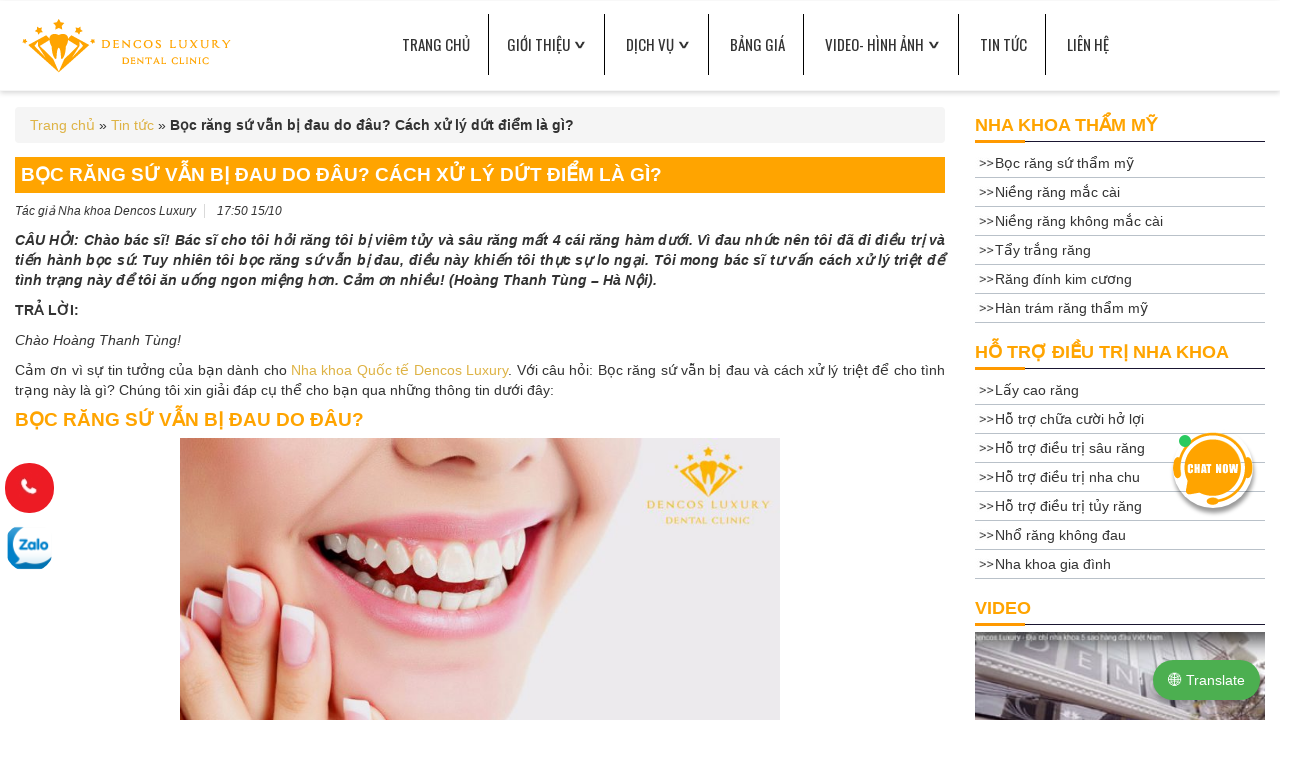

--- FILE ---
content_type: text/html; charset=UTF-8
request_url: https://nhakhoadencosluxury.com.vn/boc-rang-su-van-bi-dau-va-day-la-cach-xu-ly-triet-de.html
body_size: 19408
content:

<!DOCTYPE html>
<html lang="vi">
  <head>
    <meta charset="utf-8">
    <meta name="viewport" content="width=device-width, initial-scale=1, shrink-to-fit=no">
<meta name='robots' content='max-image-preview:large' />
	<style>img:is([sizes="auto" i], [sizes^="auto," i]) { contain-intrinsic-size: 3000px 1500px }</style>
	
<!-- This site is optimized with the Yoast SEO Premium plugin v13.0 - https://yoast.com/wordpress/plugins/seo/ -->
<title>Bọc răng sứ vẫn bị đau do đâu? Cách xử lý dứt điểm là gì?</title>
<meta name="description" content="Bọc răng sứ vẫn bị đau do đâu? Cách xử lý dứt điểm là gì? Là những thắc mắc cần giải đáp của mọi người. Chia sẻ tư vấn từ bác sĩ nha khoa."/>
<meta name="robots" content="max-snippet:-1, max-image-preview:large, max-video-preview:-1"/>
<link rel="canonical" href="https://nhakhoadencosluxury.com.vn/boc-rang-su-van-bi-dau-va-day-la-cach-xu-ly-triet-de.html" />
<meta property="og:locale" content="vi_VN" />
<meta property="og:type" content="article" />
<meta property="og:title" content="Bọc răng sứ vẫn bị đau do đâu? Cách xử lý dứt điểm là gì?" />
<meta property="og:description" content="Bọc răng sứ vẫn bị đau do đâu? Cách xử lý dứt điểm là gì? Là những thắc mắc cần giải đáp của mọi người. Chia sẻ tư vấn từ bác sĩ nha khoa." />
<meta property="og:url" content="https://nhakhoadencosluxury.com.vn/boc-rang-su-van-bi-dau-va-day-la-cach-xu-ly-triet-de.html" />
<meta property="article:section" content="Tin tức" />
<meta property="article:published_time" content="2019-10-15T10:50:48+00:00" />
<meta property="article:modified_time" content="2020-02-28T16:56:03+00:00" />
<meta property="og:updated_time" content="2020-02-28T16:56:03+00:00" />
<meta property="og:image" content="https://nhakhoadencosluxury.com.vn/wp-content/uploads/2019/10/boc-su-van-bi-dau.jpg" />
<meta property="og:image:secure_url" content="https://nhakhoadencosluxury.com.vn/wp-content/uploads/2019/10/boc-su-van-bi-dau.jpg" />
<meta property="og:image:width" content="1066" />
<meta property="og:image:height" content="800" />
<meta name="twitter:card" content="summary" />
<meta name="twitter:description" content="Bọc răng sứ vẫn bị đau do đâu? Cách xử lý dứt điểm là gì? Là những thắc mắc cần giải đáp của mọi người. Chia sẻ tư vấn từ bác sĩ nha khoa." />
<meta name="twitter:title" content="Bọc răng sứ vẫn bị đau do đâu? Cách xử lý dứt điểm là gì?" />
<meta name="twitter:image" content="https://nhakhoadencosluxury.com.vn/wp-content/uploads/2019/10/boc-su-van-bi-dau.jpg" />
<script type='application/ld+json' class='yoast-schema-graph yoast-schema-graph--main'>{"@context":"https://schema.org","@graph":[{"@type":"WebSite","@id":"https://nhakhoadencosluxury.com.vn/#website","url":"https://nhakhoadencosluxury.com.vn/","name":"","potentialAction":{"@type":"SearchAction","target":"https://nhakhoadencosluxury.com.vn/?s={search_term_string}","query-input":"required name=search_term_string"}},{"@type":"ImageObject","@id":"https://nhakhoadencosluxury.com.vn/boc-rang-su-van-bi-dau-va-day-la-cach-xu-ly-triet-de.html#primaryimage","url":"https://nhakhoadencosluxury.com.vn/wp-content/uploads/2019/10/boc-su-van-bi-dau.jpg","width":1066,"height":800},{"@type":"WebPage","@id":"https://nhakhoadencosluxury.com.vn/boc-rang-su-van-bi-dau-va-day-la-cach-xu-ly-triet-de.html#webpage","url":"https://nhakhoadencosluxury.com.vn/boc-rang-su-van-bi-dau-va-day-la-cach-xu-ly-triet-de.html","inLanguage":"vi","name":"B\u1ecdc r\u0103ng s\u1ee9 v\u1eabn b\u1ecb \u0111au do \u0111\u00e2u? C\u00e1ch x\u1eed l\u00fd d\u1ee9t \u0111i\u1ec3m l\u00e0 g\u00ec?","isPartOf":{"@id":"https://nhakhoadencosluxury.com.vn/#website"},"primaryImageOfPage":{"@id":"https://nhakhoadencosluxury.com.vn/boc-rang-su-van-bi-dau-va-day-la-cach-xu-ly-triet-de.html#primaryimage"},"datePublished":"2019-10-15T10:50:48+00:00","dateModified":"2020-02-28T16:56:03+00:00","author":{"@id":"https://nhakhoadencosluxury.com.vn/#/schema/person/1c0b245ba5f9b43fa2b9437939f9164f"},"description":"B\u1ecdc r\u0103ng s\u1ee9 v\u1eabn b\u1ecb \u0111au do \u0111\u00e2u? C\u00e1ch x\u1eed l\u00fd d\u1ee9t \u0111i\u1ec3m l\u00e0 g\u00ec? L\u00e0 nh\u1eefng th\u1eafc m\u1eafc c\u1ea7n gi\u1ea3i \u0111\u00e1p c\u1ee7a m\u1ecdi ng\u01b0\u1eddi. Chia s\u1ebb t\u01b0 v\u1ea5n t\u1eeb b\u00e1c s\u0129 nha khoa.","breadcrumb":{"@id":"https://nhakhoadencosluxury.com.vn/boc-rang-su-van-bi-dau-va-day-la-cach-xu-ly-triet-de.html#breadcrumb"}},{"@type":"BreadcrumbList","@id":"https://nhakhoadencosluxury.com.vn/boc-rang-su-van-bi-dau-va-day-la-cach-xu-ly-triet-de.html#breadcrumb","itemListElement":[{"@type":"ListItem","position":1,"item":{"@type":"WebPage","@id":"https://nhakhoadencosluxury.com.vn/","url":"https://nhakhoadencosluxury.com.vn/","name":"Trang ch\u1ee7"}},{"@type":"ListItem","position":2,"item":{"@type":"WebPage","@id":"https://nhakhoadencosluxury.com.vn/tin-tuc","url":"https://nhakhoadencosluxury.com.vn/tin-tuc","name":"Tin t\u1ee9c"}},{"@type":"ListItem","position":3,"item":{"@type":"WebPage","@id":"https://nhakhoadencosluxury.com.vn/boc-rang-su-van-bi-dau-va-day-la-cach-xu-ly-triet-de.html","url":"https://nhakhoadencosluxury.com.vn/boc-rang-su-van-bi-dau-va-day-la-cach-xu-ly-triet-de.html","name":"B\u1ecdc r\u0103ng s\u1ee9 v\u1eabn b\u1ecb \u0111au do \u0111\u00e2u? C\u00e1ch x\u1eed l\u00fd d\u1ee9t \u0111i\u1ec3m l\u00e0 g\u00ec?"}}]},{"@type":["Person"],"@id":"https://nhakhoadencosluxury.com.vn/#/schema/person/1c0b245ba5f9b43fa2b9437939f9164f","name":"thoan thoan","sameAs":[]}]}</script>
<!-- / Yoast SEO Premium plugin. -->

<link rel="alternate" type="application/rss+xml" title=" &raquo; Bọc răng sứ vẫn bị đau do đâu? Cách xử lý dứt điểm là gì? Dòng bình luận" href="https://nhakhoadencosluxury.com.vn/boc-rang-su-van-bi-dau-va-day-la-cach-xu-ly-triet-de.html/feed" />

<link rel='stylesheet' id='wp-block-library-css' href='https://nhakhoadencosluxury.com.vn/wp-includes/css/dist/block-library/style.min.css' type='text/css' media='all' />
<style id='classic-theme-styles-inline-css' type='text/css'>
/*! This file is auto-generated */
.wp-block-button__link{color:#fff;background-color:#32373c;border-radius:9999px;box-shadow:none;text-decoration:none;padding:calc(.667em + 2px) calc(1.333em + 2px);font-size:1.125em}.wp-block-file__button{background:#32373c;color:#fff;text-decoration:none}
</style>
<style id='global-styles-inline-css' type='text/css'>
:root{--wp--preset--aspect-ratio--square: 1;--wp--preset--aspect-ratio--4-3: 4/3;--wp--preset--aspect-ratio--3-4: 3/4;--wp--preset--aspect-ratio--3-2: 3/2;--wp--preset--aspect-ratio--2-3: 2/3;--wp--preset--aspect-ratio--16-9: 16/9;--wp--preset--aspect-ratio--9-16: 9/16;--wp--preset--color--black: #000000;--wp--preset--color--cyan-bluish-gray: #abb8c3;--wp--preset--color--white: #ffffff;--wp--preset--color--pale-pink: #f78da7;--wp--preset--color--vivid-red: #cf2e2e;--wp--preset--color--luminous-vivid-orange: #ff6900;--wp--preset--color--luminous-vivid-amber: #fcb900;--wp--preset--color--light-green-cyan: #7bdcb5;--wp--preset--color--vivid-green-cyan: #00d084;--wp--preset--color--pale-cyan-blue: #8ed1fc;--wp--preset--color--vivid-cyan-blue: #0693e3;--wp--preset--color--vivid-purple: #9b51e0;--wp--preset--gradient--vivid-cyan-blue-to-vivid-purple: linear-gradient(135deg,rgba(6,147,227,1) 0%,rgb(155,81,224) 100%);--wp--preset--gradient--light-green-cyan-to-vivid-green-cyan: linear-gradient(135deg,rgb(122,220,180) 0%,rgb(0,208,130) 100%);--wp--preset--gradient--luminous-vivid-amber-to-luminous-vivid-orange: linear-gradient(135deg,rgba(252,185,0,1) 0%,rgba(255,105,0,1) 100%);--wp--preset--gradient--luminous-vivid-orange-to-vivid-red: linear-gradient(135deg,rgba(255,105,0,1) 0%,rgb(207,46,46) 100%);--wp--preset--gradient--very-light-gray-to-cyan-bluish-gray: linear-gradient(135deg,rgb(238,238,238) 0%,rgb(169,184,195) 100%);--wp--preset--gradient--cool-to-warm-spectrum: linear-gradient(135deg,rgb(74,234,220) 0%,rgb(151,120,209) 20%,rgb(207,42,186) 40%,rgb(238,44,130) 60%,rgb(251,105,98) 80%,rgb(254,248,76) 100%);--wp--preset--gradient--blush-light-purple: linear-gradient(135deg,rgb(255,206,236) 0%,rgb(152,150,240) 100%);--wp--preset--gradient--blush-bordeaux: linear-gradient(135deg,rgb(254,205,165) 0%,rgb(254,45,45) 50%,rgb(107,0,62) 100%);--wp--preset--gradient--luminous-dusk: linear-gradient(135deg,rgb(255,203,112) 0%,rgb(199,81,192) 50%,rgb(65,88,208) 100%);--wp--preset--gradient--pale-ocean: linear-gradient(135deg,rgb(255,245,203) 0%,rgb(182,227,212) 50%,rgb(51,167,181) 100%);--wp--preset--gradient--electric-grass: linear-gradient(135deg,rgb(202,248,128) 0%,rgb(113,206,126) 100%);--wp--preset--gradient--midnight: linear-gradient(135deg,rgb(2,3,129) 0%,rgb(40,116,252) 100%);--wp--preset--font-size--small: 13px;--wp--preset--font-size--medium: 20px;--wp--preset--font-size--large: 36px;--wp--preset--font-size--x-large: 42px;--wp--preset--spacing--20: 0.44rem;--wp--preset--spacing--30: 0.67rem;--wp--preset--spacing--40: 1rem;--wp--preset--spacing--50: 1.5rem;--wp--preset--spacing--60: 2.25rem;--wp--preset--spacing--70: 3.38rem;--wp--preset--spacing--80: 5.06rem;--wp--preset--shadow--natural: 6px 6px 9px rgba(0, 0, 0, 0.2);--wp--preset--shadow--deep: 12px 12px 50px rgba(0, 0, 0, 0.4);--wp--preset--shadow--sharp: 6px 6px 0px rgba(0, 0, 0, 0.2);--wp--preset--shadow--outlined: 6px 6px 0px -3px rgba(255, 255, 255, 1), 6px 6px rgba(0, 0, 0, 1);--wp--preset--shadow--crisp: 6px 6px 0px rgba(0, 0, 0, 1);}:where(.is-layout-flex){gap: 0.5em;}:where(.is-layout-grid){gap: 0.5em;}body .is-layout-flex{display: flex;}.is-layout-flex{flex-wrap: wrap;align-items: center;}.is-layout-flex > :is(*, div){margin: 0;}body .is-layout-grid{display: grid;}.is-layout-grid > :is(*, div){margin: 0;}:where(.wp-block-columns.is-layout-flex){gap: 2em;}:where(.wp-block-columns.is-layout-grid){gap: 2em;}:where(.wp-block-post-template.is-layout-flex){gap: 1.25em;}:where(.wp-block-post-template.is-layout-grid){gap: 1.25em;}.has-black-color{color: var(--wp--preset--color--black) !important;}.has-cyan-bluish-gray-color{color: var(--wp--preset--color--cyan-bluish-gray) !important;}.has-white-color{color: var(--wp--preset--color--white) !important;}.has-pale-pink-color{color: var(--wp--preset--color--pale-pink) !important;}.has-vivid-red-color{color: var(--wp--preset--color--vivid-red) !important;}.has-luminous-vivid-orange-color{color: var(--wp--preset--color--luminous-vivid-orange) !important;}.has-luminous-vivid-amber-color{color: var(--wp--preset--color--luminous-vivid-amber) !important;}.has-light-green-cyan-color{color: var(--wp--preset--color--light-green-cyan) !important;}.has-vivid-green-cyan-color{color: var(--wp--preset--color--vivid-green-cyan) !important;}.has-pale-cyan-blue-color{color: var(--wp--preset--color--pale-cyan-blue) !important;}.has-vivid-cyan-blue-color{color: var(--wp--preset--color--vivid-cyan-blue) !important;}.has-vivid-purple-color{color: var(--wp--preset--color--vivid-purple) !important;}.has-black-background-color{background-color: var(--wp--preset--color--black) !important;}.has-cyan-bluish-gray-background-color{background-color: var(--wp--preset--color--cyan-bluish-gray) !important;}.has-white-background-color{background-color: var(--wp--preset--color--white) !important;}.has-pale-pink-background-color{background-color: var(--wp--preset--color--pale-pink) !important;}.has-vivid-red-background-color{background-color: var(--wp--preset--color--vivid-red) !important;}.has-luminous-vivid-orange-background-color{background-color: var(--wp--preset--color--luminous-vivid-orange) !important;}.has-luminous-vivid-amber-background-color{background-color: var(--wp--preset--color--luminous-vivid-amber) !important;}.has-light-green-cyan-background-color{background-color: var(--wp--preset--color--light-green-cyan) !important;}.has-vivid-green-cyan-background-color{background-color: var(--wp--preset--color--vivid-green-cyan) !important;}.has-pale-cyan-blue-background-color{background-color: var(--wp--preset--color--pale-cyan-blue) !important;}.has-vivid-cyan-blue-background-color{background-color: var(--wp--preset--color--vivid-cyan-blue) !important;}.has-vivid-purple-background-color{background-color: var(--wp--preset--color--vivid-purple) !important;}.has-black-border-color{border-color: var(--wp--preset--color--black) !important;}.has-cyan-bluish-gray-border-color{border-color: var(--wp--preset--color--cyan-bluish-gray) !important;}.has-white-border-color{border-color: var(--wp--preset--color--white) !important;}.has-pale-pink-border-color{border-color: var(--wp--preset--color--pale-pink) !important;}.has-vivid-red-border-color{border-color: var(--wp--preset--color--vivid-red) !important;}.has-luminous-vivid-orange-border-color{border-color: var(--wp--preset--color--luminous-vivid-orange) !important;}.has-luminous-vivid-amber-border-color{border-color: var(--wp--preset--color--luminous-vivid-amber) !important;}.has-light-green-cyan-border-color{border-color: var(--wp--preset--color--light-green-cyan) !important;}.has-vivid-green-cyan-border-color{border-color: var(--wp--preset--color--vivid-green-cyan) !important;}.has-pale-cyan-blue-border-color{border-color: var(--wp--preset--color--pale-cyan-blue) !important;}.has-vivid-cyan-blue-border-color{border-color: var(--wp--preset--color--vivid-cyan-blue) !important;}.has-vivid-purple-border-color{border-color: var(--wp--preset--color--vivid-purple) !important;}.has-vivid-cyan-blue-to-vivid-purple-gradient-background{background: var(--wp--preset--gradient--vivid-cyan-blue-to-vivid-purple) !important;}.has-light-green-cyan-to-vivid-green-cyan-gradient-background{background: var(--wp--preset--gradient--light-green-cyan-to-vivid-green-cyan) !important;}.has-luminous-vivid-amber-to-luminous-vivid-orange-gradient-background{background: var(--wp--preset--gradient--luminous-vivid-amber-to-luminous-vivid-orange) !important;}.has-luminous-vivid-orange-to-vivid-red-gradient-background{background: var(--wp--preset--gradient--luminous-vivid-orange-to-vivid-red) !important;}.has-very-light-gray-to-cyan-bluish-gray-gradient-background{background: var(--wp--preset--gradient--very-light-gray-to-cyan-bluish-gray) !important;}.has-cool-to-warm-spectrum-gradient-background{background: var(--wp--preset--gradient--cool-to-warm-spectrum) !important;}.has-blush-light-purple-gradient-background{background: var(--wp--preset--gradient--blush-light-purple) !important;}.has-blush-bordeaux-gradient-background{background: var(--wp--preset--gradient--blush-bordeaux) !important;}.has-luminous-dusk-gradient-background{background: var(--wp--preset--gradient--luminous-dusk) !important;}.has-pale-ocean-gradient-background{background: var(--wp--preset--gradient--pale-ocean) !important;}.has-electric-grass-gradient-background{background: var(--wp--preset--gradient--electric-grass) !important;}.has-midnight-gradient-background{background: var(--wp--preset--gradient--midnight) !important;}.has-small-font-size{font-size: var(--wp--preset--font-size--small) !important;}.has-medium-font-size{font-size: var(--wp--preset--font-size--medium) !important;}.has-large-font-size{font-size: var(--wp--preset--font-size--large) !important;}.has-x-large-font-size{font-size: var(--wp--preset--font-size--x-large) !important;}
:where(.wp-block-post-template.is-layout-flex){gap: 1.25em;}:where(.wp-block-post-template.is-layout-grid){gap: 1.25em;}
:where(.wp-block-columns.is-layout-flex){gap: 2em;}:where(.wp-block-columns.is-layout-grid){gap: 2em;}
:root :where(.wp-block-pullquote){font-size: 1.5em;line-height: 1.6;}
</style>
<style id='akismet-widget-style-inline-css' type='text/css'>

			.a-stats {
				--akismet-color-mid-green: #357b49;
				--akismet-color-white: #fff;
				--akismet-color-light-grey: #f6f7f7;

				max-width: 350px;
				width: auto;
			}

			.a-stats * {
				all: unset;
				box-sizing: border-box;
			}

			.a-stats strong {
				font-weight: 600;
			}

			.a-stats a.a-stats__link,
			.a-stats a.a-stats__link:visited,
			.a-stats a.a-stats__link:active {
				background: var(--akismet-color-mid-green);
				border: none;
				box-shadow: none;
				border-radius: 8px;
				color: var(--akismet-color-white);
				cursor: pointer;
				display: block;
				font-family: -apple-system, BlinkMacSystemFont, 'Segoe UI', 'Roboto', 'Oxygen-Sans', 'Ubuntu', 'Cantarell', 'Helvetica Neue', sans-serif;
				font-weight: 500;
				padding: 12px;
				text-align: center;
				text-decoration: none;
				transition: all 0.2s ease;
			}

			/* Extra specificity to deal with TwentyTwentyOne focus style */
			.widget .a-stats a.a-stats__link:focus {
				background: var(--akismet-color-mid-green);
				color: var(--akismet-color-white);
				text-decoration: none;
			}

			.a-stats a.a-stats__link:hover {
				filter: brightness(110%);
				box-shadow: 0 4px 12px rgba(0, 0, 0, 0.06), 0 0 2px rgba(0, 0, 0, 0.16);
			}

			.a-stats .count {
				color: var(--akismet-color-white);
				display: block;
				font-size: 1.5em;
				line-height: 1.4;
				padding: 0 13px;
				white-space: nowrap;
			}
		
</style>
<link rel='stylesheet' id='wp-pagenavi-css' href='https://nhakhoadencosluxury.com.vn/wp-content/plugins/wp-pagenavi/pagenavi-css.css' type='text/css' media='all' />
<link rel="https://api.w.org/" href="https://nhakhoadencosluxury.com.vn/wp-json/" /><link rel="alternate" title="JSON" type="application/json" href="https://nhakhoadencosluxury.com.vn/wp-json/wp/v2/posts/15188" /><link rel='shortlink' href='https://nhakhoadencosluxury.com.vn/?p=15188' />
<link rel="alternate" title="oNhúng (JSON)" type="application/json+oembed" href="https://nhakhoadencosluxury.com.vn/wp-json/oembed/1.0/embed?url=https%3A%2F%2Fnhakhoadencosluxury.com.vn%2Fboc-rang-su-van-bi-dau-va-day-la-cach-xu-ly-triet-de.html" />
<link rel="alternate" title="oNhúng (XML)" type="text/xml+oembed" href="https://nhakhoadencosluxury.com.vn/wp-json/oembed/1.0/embed?url=https%3A%2F%2Fnhakhoadencosluxury.com.vn%2Fboc-rang-su-van-bi-dau-va-day-la-cach-xu-ly-triet-de.html&#038;format=xml" />

<link rel='stylesheet' id='style-style-css' href='/me/css/style.css?v=20' type='text/css' media='all' />
<link href="/me/img/favico.jpg" rel="shortcut icon" />
 
<!-- Facebook Pixel Code -->
<script>
!function(f,b,e,v,n,t,s)
{if(f.fbq)return;n=f.fbq=function(){n.callMethod?
n.callMethod.apply(n,arguments):n.queue.push(arguments)};
if(!f._fbq)f._fbq=n;n.push=n;n.loaded=!0;n.version='2.0';
n.queue=[];t=b.createElement(e);t.async=!0;
t.src=v;s=b.getElementsByTagName(e)[0];
s.parentNode.insertBefore(t,s)}(window, document,'script',
'https://connect.facebook.net/en_US/fbevents.js');
fbq('init', '2046038765531716');
fbq('track', 'PageView');
</script>
<!-- End Facebook Pixel Code -->
<!-- Google Tag Manager -->
<script>(function(w,d,s,l,i){w[l]=w[l]||[];w[l].push({'gtm.start':
new Date().getTime(),event:'gtm.js'});var f=d.getElementsByTagName(s)[0],
j=d.createElement(s),dl=l!='dataLayer'?'&l='+l:'';j.async=true;j.src=
'https://www.googletagmanager.com/gtm.js?id='+i+dl;f.parentNode.insertBefore(j,f);
})(window,document,'script','dataLayer','GTM-5Q59TXZ');</script>
<!-- End Google Tag Manager -->
 


<!-- Google tag (gtag.js) -->
<script async src="https://www.googletagmanager.com/gtag/js?id=G-2N85HN7YSR"></script>
<script>
  window.dataLayer = window.dataLayer || [];
  function gtag(){dataLayer.push(arguments);}
  gtag('js', new Date());

  gtag('config', 'G-2N85HN7YSR');
</script>


<style>
.fb_dialog iframe {
    bottom: 46px !important;
    left: 0 !important;
}
</style>
</head>

<body class="bbody mainnocopy">
<!-- Google Tag Manager (noscript) -->
<noscript><iframe src="https://www.googletagmanager.com/ns.html?id=GTM-5Q59TXZ"
height="0" width="0" style="display:none;visibility:hidden"></iframe></noscript>
<!-- End Google Tag Manager (noscript) -->
<noscript><img height="1" width="1" style="display:none"
src="https://www.facebook.com/tr?id=2046038765531716&ev=PageView&noscript=1"
/></noscript>
<header>
    <div class="headera">
 

<div class="mainheader mainheader223 sticky">
<div class="container">
    <div class="ulistheader">
        <div class="vlogo"><a href="/"><img src="https://nhakhoadencosluxury.com.vn/wp-content/uploads/2019/06/logo2.png" /></a></div>
<div class="vmenu">Danh mục lựa chọn</div>        
        <div class="vmenuheader">
<h1 class="dpln">Nha Khoa Dencos Luxury | Địa Chỉ làm răng sứ Uy Tín và Đẳng Cấp</h1> 
<h2 class="dpln">Nha khoa quốc tế Dencos Luxury - Địa chỉ nha khoa với dịch vụ làm răng sứ và công nghệ đẳng cấp Quốc Tế. Đội ngũ bác sĩ nhiều năm kinh nghiệm thẩm mỹ răng hàm mặt. Cơ sở vật chất và trang thiết bị hiện đại, tiêu chuẩn 5 sao</h2> 
           <ul class="bb ulllistmenu srt-menu">
<li class=""><a href="https://nhakhoadencosluxury.com.vn/">TRANG CHỦ</a>
<li class="hassub"><a href="https://nhakhoadencosluxury.com.vn/thuong-hieu-dencos-luxury-dia-chi-nha-khoa-uy-tin.html">GIỚI THIỆU</a>

 <ul class="mlink2"><li><a title="Về Nha khoa Dencos Luxury" href="https://nhakhoadencosluxury.com.vn/nha-khoa-quoc-te-dencos-luxury-nu-cuoi-xung-tam-dang-cap.html">Về Nha khoa Dencos Luxury</a></li>
<li><a title="Đội ngũ chuyên gia, bác sĩ" href="https://nhakhoadencosluxury.com.vn/doi-ngu-chuyen-gia-bac-si-nha-khoa.html">Đội ngũ chuyên gia, bác sỹ</a></li>
<li><a title="Công nghệ máy móc hiện đại" href="https://nhakhoadencosluxury.com.vn/cong-nghe-hien-dai-dan-dau-he-thong-nha-khoa-mien-bac-cua-dencos-luxury.html">Công nghệ máy móc hiện đại</a></li>
</ul>
</li>
<li class="hassub"><a href="https://nhakhoadencosluxury.com.vn/cac-dich-vu-nha-khoa-tai-dencos-luxury.html">DỊCH VỤ</a>
<div class="nav_dropdown navdv navvund1"><div class="bg_color_1 clearfix">
<div class="row">
<div class="col-md-4">
<ul class="mlink">

	
    <li><a title="Phục hình răng sứ" href="https://nhakhoadencosluxury.com.vn/chi-phi-boc-rang-su-tham-my.html">Phục hình răng sứ</a>
    <ul class="mmlink">        
        <li><a title="Bọc răng sứ " href="https://nhakhoadencosluxury.com.vn/boc-rang-su-cong-nghe-ultra-nano-lx-rang-dep-xinh-het-y.html">Bọc răng sứ </a> </li>
        <li><a title="Mặt dán sứ Veneer" href="https://nhakhoadencosluxury.com.vn/mat-dan-su-veneer.html">Mặt dán sứ Veneer</a> </li>
   
   </ul>
    </li>
    <li><a title="Niềng răng thẩm mỹ" href="https://nhakhoadencosluxury.com.vn/nieng-rang-gia-bao-nhieu-tien.html">Niềng răng thẩm mỹ</a>
    <ul class="mmlink">        
        <li><a title="Niềng răng mắc cài CN 3D SPEED" href="https://nhakhoadencosluxury.com.vn/nieng-rang-mac-cai-cong-nghe-3d-speed.html">Niềng răng mắc cài CN 3D SPEED</a> </li>
        <li><a title="Niềng răng không mắc cài" href="https://nhakhoadencosluxury.com.vn/nieng-rang-trong-suot-giai-phap-nieng-tham-my-cho-nguoi-hien-dai.html">Niềng răng không mắc cài</a> </li>
      
  
      
    </ul>
    </li>

<li><a title="Trồng răng implant" href="https://nhakhoadencosluxury.com.vn/cay-ghep-implant-op300-trong-lai-rang-da-mat-nhu-rang-that.html">Trồng răng implant</a>
    <ul class="mmlink">        
        
      
    <li><a title="Trồng răng implant" href="https://nhakhoadencosluxury.com.vn/cay-ghep-implant-op300-trong-lai-rang-da-mat-nhu-rang-that.html">Trồng răng implant</a> </li>
      
    </ul>
    </li>
</ul>
</div>

<div class="col-md-4">

<ul class="mlink">
    <li><a title="Tẩy trắng răng" href="https://nhakhoadencosluxury.com.vn/tay-trang-rang">Tẩy trắng răng</a>
    <ul class="mmlink">        
        <li><a title="Tẩy trắng răng CN Zoom White Perfect" href="https://nhakhoadencosluxury.com.vn/tay-trang-rang-zoom-white-perfect-tay-1-lan-trang-dai-lau.html">Tẩy trắng răng CN Zoom White Perfect</a> </li>
        <li><a title="Tẩy trắng răng bằng máng tẩy" href="https://nhakhoadencosluxury.com.vn/tay-trang-rang-bang-mang-tay-tai-nha-don-gian-tiet-kiem-hieu-qua-ben-lau.html">Tẩy trắng răng bằng máng tẩy</a> </li>
         
    </ul>
    </li>
    <li><a title="Nha khoa thẩm mỹ" href="https://nhakhoadencosluxury.com.vn/nha-khoa-tham-my">Nha khoa thẩm mỹ</a>
    <ul class="mmlink">        
        <li><a title="Răng đính kim cương" href="https://nhakhoadencosluxury.com.vn/rang-dinh-kim-cuong.html">Răng đính kim cương</a> </li>
        <li><a title="Hàn trám răng thẩm mỹ" href="https://nhakhoadencosluxury.com.vn/han-tram-rang-tham-my-rang-deu-dep-nhanh-chong-tiet-kiem.html">Hàn trám răng thẩm mỹ</a> </li>
        <li><a title="Hàm răng giả tháo lắp" href="https://nhakhoadencosluxury.com.vn/ham-rang-gia-thao-lap.html">Hàm răng giả tháo lắp</a> </li>
        <li><a title="Phẫu thuật hàm hô móm" href="https://nhakhoadencosluxury.com.vn/phau-thuat-ham-ho-mom.html">Phẫu thuật hàm hô móm</a> </li>
    </ul>
    </li>
    <li><a title="Nha khoa trẻ em" href="https://nhakhoadencosluxury.com.vn/nha-khoa-tre-em.html">Nha khoa trẻ em</a>
    </li>
<li><a title="Nha khoa gia đình" href="https://nhakhoadencosluxury.com.vn/nha-khoa-gia-dinh.html">Nha khoa gia đình</a>
   
    </li>

</ul>
</div>

<div class="col-md-4">

<ul class="mlink">

<li><a title="Thiết kế đường cười Perfect Smile" href="https://nhakhoadencosluxury.com.vn/thiet-ke-duong-cuoi-perfect-smile-nu-cuoi-xinh-thu-hut-moi-anh-nhin.html">Thiết kế đường cười Perfect Smile</a>
   
    </li>  
<li>
    <ul class="mmlink">        
        <li><a title="Lấy cao răng" href="https://nhakhoadencosluxury.com.vn/lay-cao-rang-sieu-am-dentsply-m3-nhanh-chong-khong-dau-khong-e-buot.html">Lấy cao răng</a> </li>
<li><a title="Hỗ trợ chữa cười hở lợi" href="https://nhakhoadencosluxury.com.vn/chua-cuoi-ho-loi-khong-dau-khong-de-lai-seo-hieu-qua-cao-tai-dencos-luxury.html">Hỗ trợ chữa cười hở lợi</a> </li>
        <li><a title="Hỗ trợ điều trị nha chu" href="https://nhakhoadencosluxury.com.vn/dieu-tri-nha-chu-rang-chac-khoe-hoi-tho-thom-mat.html">Hỗ trợ điều trị nha chu</a> </li>
        <li><a title="Hỗ trợ điều trị tủy răng" href="https://nhakhoadencosluxury.com.vn/ho-tro-dieu-tri-viem-tuy-rang-an-toan-hieu-qua-khong-dau-nhuc.html">Hỗ trợ điều trị tủy răng</a> </li>
        <li><a title="Hỗ trợ điều trị sâu răng" href="https://nhakhoadencosluxury.com.vn/phuong-phap-dieu-tri-sau-rang-nhanh-chong-an-toan-hieu-qua-cao.html">Hỗ trợ điều trị sâu răng</a> </li>
        <li><a title="Nhổ răng an toàn" href="https://nhakhoadencosluxury.com.vn/nho-rang-khong-dau-ultrasonic-5p-dot-pha-cong-nghe.html">Nhổ răng không đau Piezotome</a> </li>
    </ul>    
</li>  
   
</ul>
</div> 
<!--
<div class="col-md-3">

<ul class="mlink">

<li><a title="Thiết kế đường cười Perfect Smile" href="https://nhakhoadencosluxury.com.vn/thiet-ke-duong-cuoi-perfect-smile-nu-cuoi-xinh-thu-hut-moi-anh-nhin.html">Thiết kế đường cười Perfect Smile</a>
   
    </li>  
<li><a title="Hỗ trợ điều trị bệnh lý" rel="nofollow" href="https://nhakhoadencosluxury.com.vn/ho-tro-dieu-tri-benh-ly">Hỗ trợ điều trị bệnh lý</a>
    <ul class="mmlink">        
        <li><a title="Lấy cao răng" href="https://nhakhoadencosluxury.com.vn/lay-cao-rang-sieu-am-dentsply-m3-nhanh-chong-khong-dau-khong-e-buot.html">Lấy cao răng</a> </li>
<li><a title="Hỗ trợ chữa cười hở lợi" href="https://nhakhoadencosluxury.com.vn/chua-cuoi-ho-loi-khong-dau-khong-de-lai-seo-hieu-qua-cao-tai-dencos-luxury.html">Hỗ trợ chữa cười hở lợi</a> </li>
        <li><a title="Hỗ trợ điều trị nha chu" href="https://nhakhoadencosluxury.com.vn/dieu-tri-nha-chu-rang-chac-khoe-hoi-tho-thom-mat.html">Hỗ trợ điều trị nha chu</a> </li>
        <li><a title="Hỗ trợ điều trị tủy răng" href="https://nhakhoadencosluxury.com.vn/ho-tro-dieu-tri-viem-tuy-rang-an-toan-hieu-qua-khong-dau-nhuc.html">Hỗ trợ điều trị tủy răng</a> </li>
        <li><a title="Hỗ trợ điều trị sâu răng" href="https://nhakhoadencosluxury.com.vn/phuong-phap-dieu-tri-sau-rang-nhanh-chong-an-toan-hieu-qua-cao.html">Hỗ trợ điều trị sâu răng</a> </li>
        <li><a title="Nhổ răng an toàn" href="https://nhakhoadencosluxury.com.vn/nho-rang-khong-dau-ultrasonic-5p-dot-pha-cong-nghe.html">Nhổ răng không đau Piezotome</a> </li>
    </ul>    
</li>
<li><a title="Tin tức nha khoa" href="#">Tin tức nha khoa</a>
   
    </li>  
   
</ul>



</div> 
-->

</div>
</div></div>

</li>
<li><a href="https://nhakhoadencosluxury.com.vn/cap-nhap-bang-gia-dich-vu-tai-nha-khoa-quoc-te-dencos-luxury.html">BẢNG GIÁ</a>


</li>
<!--
<li class="hassub"><a href="https://nhakhoadencosluxury.com.vn/tri-an-khach-hang-trong-rang-implant-tai-nha-khoa-uy-tin-giam-gia-40.html">KHUYẾN MẠI</a>
 <ul class="mlink2">

<li><a href="https://nhakhoadencosluxury.com.vn/tri-an-khach-hang-trong-rang-implant-tai-nha-khoa-uy-tin-giam-gia-40.html">KM Trồng răng Implant</a>
</li>
<li><a href="https://nhakhoadencosluxury.com.vn/tri-an-khach-hang-boc-rang-su-tai-nha-khoa-uy-tin-giam-gia-43.html">KM Bọc răng sứ</a>
</li>

</ul>

</li>
-->
<li class="hassub"><a href="#">VIDEO- Hình ảnh</a>

<div class="nav_dropdown navdv navvund1"><div class="bg_color_1 clearfix text-center">
<div class="row">
<div class="col-md-6">
 <ul class="mlink"><li><a title="Phục hình răng sứ" href="https://nhakhoadencosluxury.com.vn/video">Video</a>

<div class="row rtd">
  <div class="col-md-6"><a data-caption="Tổng hợp khách hàng thực hiện bọc răng sứ thẩm mỹ tại Dencos Luxury11" href="https://www.youtube.com/watch?v=Di6qlrr09JU" data-fancybox="gg3"><img  src="https://nhakhoadencosluxury.com.vn/wp-content/uploads/2019/06/n11.jpg"><p class="ptdvd">Video Bọc răng sứ</p></a></div>
  <div class="col-md-6"><a data-caption="Tổng hợp khách hàng thực hiện niềng răng thẩm mỹ tại Dencos Luxury22" href="https://www.youtube.com/watch?v=wZ-HlPfcmZU" data-fancybox="gg3"><img  src="https://nhakhoadencosluxury.com.vn/wp-content/uploads/2021/10/video-anh.png"><p class="ptdvd">Video Niềng răng thẩm mỹ</p></a></div>
</div>

</li></ul>
</div>
<div class="col-md-6">
 <ul class="mlink"><li><a title="Phục hình răng sứ" href="https://nhakhoadencosluxury.com.vn/hinh-anh">Hình ảnh</a>

<div class="row rtd">
  <div class="col-md-6"><a href="https://nhakhoadencosluxury.com.vn/ket-qua-boc-rang-su-hinh-anh-thuc-te-truoc-sau-khi-thuc-hien.html"><img src="https://nhakhoadencosluxury.com.vn/vuimg/thumb.php?src=https://nhakhoadencosluxury.com.vn/wp-content/uploads/2019/06/33-300x200.png&w=398&h=276"><p class="ptdvd">Hình ảnh Bọc răng sứ </p></a></div>
  <div class="col-md-6"><a href="https://nhakhoadencosluxury.com.vn/ket-qua-nieng-rang-hinh-anh-thuc-te-truoc-sau-khi-thuc-hien.html"><img src="https://nhakhoadencosluxury.com.vn/vuimg/thumb.php?src=https://nhakhoadencosluxury.com.vn/wp-content/uploads/2019/06/hinh-anh-nieng-rang-truoc-sau-300x208.png&w=398&h=276"><p class="ptdvd">Niềng răng thẩm mỹ</p></a></div>
</div>

</li></ul>
</div>
</div>
</div>
</div>

</li>

<li><a title="Tin tức nha khoa" href="https://nhakhoadencosluxury.com.vn/tin-tuc">Tin tức</a>
   
    </li>
<li><a href="https://nhakhoadencosluxury.com.vn/lien-he">LIÊN HỆ</a></li>
            </ul>          
        </div>
        <div class="vmenuheadermb">
<ul id="menu">
<li ><a><strong>Giới Thiệu</strong></a>
<ul>
<li ><a href="https://nhakhoadencosluxury.com.vn/dia-chi-nha-khoa-uy-tin-tai-ha-noi-dencos-luxury.html">Về nha khoa Dencos Luxury</a></li>
<li ><a href="https://nhakhoadencosluxury.com.vn/doi-ngu-chuyen-gia-bac-si-nha-khoa.html">Đội ngũ bác sĩ</a></li>
<li ><a href="https://nhakhoadencosluxury.com.vn/cong-nghe-hien-dai-dan-dau-he-thong-nha-khoa-mien-bac-cua-dencos-luxury.html">Công nghệ hiện đại</a></li>
</ul>
</li>
<!--
<li ><a href="https://nhakhoadencosluxury.com.vn/tri-an-khach-hang-trong-rang-implant-tai-nha-khoa-uy-tin-giam-gia-40.html"><strong>Khuyến mãi</strong></a>
<ul>
<li><a href="https://nhakhoadencosluxury.com.vn/tri-an-khach-hang-trong-rang-implant-tai-nha-khoa-uy-tin-giam-gia-40.html">Trồng răng Implant</a><img class="zcon" src="/media/images/zcon.png" />
</li>
<li><a href="https://nhakhoadencosluxury.com.vn/tri-an-khach-hang-boc-rang-su-tai-nha-khoa-uy-tin-giam-gia-43.html">Bọc răng sứ</a><img class="zcon" src="/media/images/zcon.png" />
</li>
</ul>
</li>
-->
<li ><a><strong>Dịch vụ nha khoa</strong></a>
<ul>

<li><a href="https://nhakhoadencosluxury.com.vn/cay-ghep-implant-op300-trong-lai-rang-da-mat-nhu-rang-that.html">Trồng răng Implant</a><img class="zcon" src="/media/images/zcon.png" />
</li>



<li ><a>Phục hình răng sứ</a><img class="zcon" src="/media/images/zcon.png" />
<ul class="uzcon">
<li ><a  href="https://nhakhoadencosluxury.com.vn/boc-rang-su-cong-nghe-ultra-nano-lx-rang-dep-xinh-het-y.html" >Bọc răng sứ </a></li>
<li ><a href="https://nhakhoadencosluxury.com.vn/mat-dan-su-veneer.html" >Mặt dán sứ Veneer</a></li>
</ul>
</li>

<li ><a>Niềng răng thẩm mỹ</a><img class="zcon" src="/media/images/zcon.png" />
<ul class="uzcon">
<li ><a  href="https://nhakhoadencosluxury.com.vn/nieng-rang-mac-cai-cong-nghe-3d-speed.html" >Niềng răng mắc cài CN 3D Speed</a></li>
<li ><a href="https://nhakhoadencosluxury.com.vn/nieng-rang-trong-suot-giai-phap-nieng-tham-my-cho-nguoi-hien-dai.html" >Niềng răng trong suốt</a></li>
</ul>
</li>

<li ><a>Tẩy trắng răng</a><img class="zcon" src="/media/images/zcon.png" />
<ul class="uzcon">
<li ><a  href="https://nhakhoadencosluxury.com.vn/tay-trang-rang-zoom-white-perfect-tay-1-lan-trang-dai-lau.html" >Tẩy trắng răng CN Zoom White Perfect</a></li>
<li ><a href="https://nhakhoadencosluxury.com.vn/tay-trang-rang-bang-mang-tay-tai-nha-don-gian-tiet-kiem-hieu-qua-ben-lau.html" >Tẩy trắng răng bằng máng tẩy</a></li>
</ul>
</li>

<li ><a>Nha khoa thẩm mỹ</a><img class="zcon" src="/media/images/zcon.png" />
<ul class="uzcon">
<li ><a  href="https://nhakhoadencosluxury.com.vn/rang-dinh-kim-cuong.html" >Răng đính kim cương</a></li>
<li ><a  href="https://nhakhoadencosluxury.com.vn/han-tram-rang-tham-my-rang-deu-dep-nhanh-chong-tiet-kiem.html" >Hàn trám răng thẩm mỹ</a></li>
<li ><a  href="https://nhakhoadencosluxury.com.vn/ham-rang-gia-thao-lap.html" >Hàm răng giả tháo lắp</a></li>
<li ><a  href="https://nhakhoadencosluxury.com.vn/phau-thuat-ham-ho-mom.html" >Phẫu thuật hàm hô móm</a></li>
</ul>
</li>

<li ><a>Hỗ trợ điều trị nha khoa</a><img class="zcon" src="/media/images/zcon.png" />
<ul class="uzcon">
<li ><a  href="https://nhakhoadencosluxury.com.vn/lay-cao-rang-sieu-am-nhanh-chong-khong-dau-khong-e-buot.html" >Lấy cao răng</a></li>
<li ><a  href="https://nhakhoadencosluxury.com.vn/chua-cuoi-ho-loi-khong-dau-khong-de-lai-seo-hieu-qua-cao-tai-dencos-luxury.html" >Chữa cười hở lợi</a></li>
<li ><a  href="https://nhakhoadencosluxury.com.vn/dieu-tri-nha-chu-rang-chac-khoe-hoi-tho-thom-mat.html" >Điều trị nha chu</a></li>
<li ><a  href="https://nhakhoadencosluxury.com.vn/ho-tro-dieu-tri-viem-tuy-rang-an-toan-hieu-qua-khong-dau-nhuc.html" >Điều trị viêm tủy răng</a></li>
<li ><a  href="https://nhakhoadencosluxury.com.vn/phuong-phap-dieu-tri-sau-rang-nhanh-chong-an-toan-hieu-qua-cao.html" >Điều trị sâu răng</a></li>
<li ><a  href="https://nhakhoadencosluxury.com.vn/nho-rang-khong-dau-ultrasonic-5p-dot-pha-cong-nghe.html" >Nhổ răng không đau Piezotome</a></li>
</ul>
</li>

</ul>
</li>
<li ><a href="https://nhakhoadencosluxury.com.vn/cap-nhap-bang-gia-dich-vu-tai-nha-khoa-quoc-te-dencos-luxury.html"><strong>Bảng giá</strong></a></li>
<li ><a href="https://nhakhoadencosluxury.com.vn/hinh-anh"><strong>Hình ảnh</strong></a></li>
<li ><a href="https://nhakhoadencosluxury.com.vn/video"><strong>Video</strong></a></li>
<li ><a href="#"><strong>Bệnh án điện tử</strong></a></li>
<li ><a href="https://nhakhoadencosluxury.com.vn/lien-he"><strong>Liên hệ</strong></a></li>
</ul>          
        
        </div>
        
        
        
        
    </div>
</div>
</div>
    </div>
</header>

<div class="clearfix"></div>	

<div class="main arrchives"> 
<div class="gach-line2"></div>
<div class="fbanner text-center">

</div>  
<div class="container"><div class="row">
<div class="col-md-9 pull-left">

<!--div class="hotline-v1 text-right">

<div rel="nofollow" href="#" class="datlichhen" data-toggle="modal" data-target="#myModaltv"><img src="/media/images/datlichhen.png" /></div>
<a rel="nofollow" href="tel:0902.68.55.99" onclick="ga('send', 'event', 'Phone', 'Click', 'Hotline');"><img src="/media/images/v2/hotline2.gif" /></a>
</div-->

<div class="banner"></div>
<div class="breadcrumb"><div class="breadcrumbs"><span><span><a href="https://nhakhoadencosluxury.com.vn/" >Trang chủ</a> » <span><a href="https://nhakhoadencosluxury.com.vn/tin-tuc" >Tin tức</a> » <strong class="breadcrumb_last" aria-current="page">Bọc răng sứ vẫn bị đau do đâu? Cách xử lý dứt điểm là gì?</strong></span></span></span></div></div>
<div class="mainheader22">

<h1 class="e-titleh1">Bọc răng sứ vẫn bị đau do đâu? Cách xử lý dứt điểm là gì?</h1>
<div class="author scale-12 padded margin-24-tb clearfix">

<div class="author-text" data-tracking-zone="author">Tác giả  Nha khoa Dencos Luxury<div class="timestamp published-date padding-12-left">17:50 15/10</div></div></div>


</div>
<div class="wdesc entry">
<p><em><strong>CÂU HỎI: Chào bác sĩ! Bác sĩ cho tôi hỏi răng tôi bị viêm tủy và sâu răng mất 4 cái răng hàm dưới. Vì đau nhức nên tôi đã đi điều trị và tiến hành bọc sứ. Tuy nhiên tôi bọc răng sứ vẫn bị đau, điều này khiến tôi thực sự lo ngại. Tôi mong bác sĩ tư vấn cách xử lý triệt để tình trạng này để tôi ăn uống ngon miệng hơn. Cảm ơn nhiều! (Hoàng Thanh Tùng &#8211; Hà Nội).</strong></em></p>
<p><strong>TRẢ LỜI:</strong></p>
<p><em>Chào Hoàng Thanh Tùng!</em></p>
<p>Cảm ơn vì sự tin tưởng của bạn dành cho <a href="https://nhakhoadencosluxury.com.vn">Nha khoa Quốc tế Dencos Luxury</a>. Với câu hỏi: Bọc răng sứ vẫn bị đau và cách xử lý triệt để cho tình trạng này là gì? Chúng tôi xin giải đáp cụ thể cho bạn qua những thông tin dưới đây:</p>
<h2><span style="font-size: 14pt;">BỌC RĂNG SỨ VẪN BỊ ĐAU DO ĐÂU?</span></h2>
<p style="text-align: center;"><a href="https://nhakhoadencosluxury.com.vn/"><img fetchpriority="high" decoding="async" class="aligncenter wp-image-15190" title="Bọc răng sứ vẫn bị đau do đâu" src="https://nhakhoadencosluxury.com.vn/wp-content/uploads/2019/10/boc-su-van-bi-dau.jpg" alt="Bọc răng sứ vẫn bị đau do đâu" width="600" height="450" srcset="https://nhakhoadencosluxury.com.vn/wp-content/uploads/2019/10/boc-su-van-bi-dau.jpg 1066w, https://nhakhoadencosluxury.com.vn/wp-content/uploads/2019/10/boc-su-van-bi-dau-300x225.jpg 300w, https://nhakhoadencosluxury.com.vn/wp-content/uploads/2019/10/boc-su-van-bi-dau-768x576.jpg 768w, https://nhakhoadencosluxury.com.vn/wp-content/uploads/2019/10/boc-su-van-bi-dau-1024x768.jpg 1024w" sizes="(max-width: 600px) 100vw, 600px" /></a></p>
<p style="text-align: center;"><em>Tìm hiểu nguyên nhân khiến bọc răng sứ xong vẫn bị đau nhức</em></p>
<p>Theo như chia sẻ của bạn Tùng thì trước đó răng hàm của bạn từng bị sâu và viêm tủy nên mới tiến hành bọc răng sứ thẩm mỹ. Với tình trạng này, chúng tôi có thể xác định được nguyên nhân gây khiến bạn bọc răng sứ xong mà vẫn bị đau là do:</p>
<ul>
<li>Bác sĩ đảm trách bọc sứ cho bạn không vững chuyên môn và tay nghề</li>
<li>Các bệnh lý sâu răng và viêm tủy răng của bạn không được xử lý 1 cách triệt để</li>
<li>Máy móc, công nghệ phục hình không đảm bảo</li>
<li>Mão sứ bạn lựa chọn phục hình kém chất lượng</li>
</ul>
<h2>CÁCH XỬ LÝ TÌNH TRẠNG BỌC RĂNG SỨ VẪN BỊ ĐAU LÀ GÌ?</h2>
<p style="text-align: center;"><a href="https://nhakhoadencosluxury.com.vn/"><img decoding="async" class="aligncenter wp-image-15192" title="Bọc răng sứ vẫn bị đau" src="https://nhakhoadencosluxury.com.vn/wp-content/uploads/2019/10/boc-rang-su-van-bi-dau.jpg" alt="Bọc răng sứ vẫn bị đau" width="600" height="441" srcset="https://nhakhoadencosluxury.com.vn/wp-content/uploads/2019/10/boc-rang-su-van-bi-dau.jpg 874w, https://nhakhoadencosluxury.com.vn/wp-content/uploads/2019/10/boc-rang-su-van-bi-dau-300x220.jpg 300w, https://nhakhoadencosluxury.com.vn/wp-content/uploads/2019/10/boc-rang-su-van-bi-dau-768x564.jpg 768w" sizes="(max-width: 600px) 100vw, 600px" /></a></p>
<p style="text-align: center;"><em>Bọc răng sứ xong bị đau phải làm sao?</em></p>
<p>Để có giải pháp điều trị chi tiết và triệt để cho tình trạng này. Bạn cần đến cơ sở <a href="https://nhakhoadencosluxury.com.vn/">nha khoa uy tín</a> để được thăm khám cụ thể. Từ đó bác sĩ sẽ đánh giá chính xác vấn đề bạn đang gặp phải và có những kế hoạch phù hợp.</p>
<p>– Với nguyên nhân bọc răng sứ vẫn bị đau do tay nghề bác sĩ. Máy móc công nghệ không đảm bảo. Bạn có thể tìm hiểu và lựa chọn 1 địa chỉ nha khoa uy tín. Nơi có bác sĩ giỏi. Hệ thống trang thiết bị hiện đại. Công nghệ bọc sứ tối tân để kiểm tra và khắc phục.</p>
<p>– Với nguyên nhân bọc sứ xong vẫn bị đau do mão răng sứ kém chất lượng. Chắc chắn việc tháo răng sứ cũ ra và làm lại với dòng răng sứ cao cấp, chất lượng hơn là điều không thể tránh khỏi.</p>
<p>– Với nguyên nhân bọc sứ xong bị đau do các bệnh lý răng miệng chưa được xử lý triệt để thì việc làm cần nhất bây giờ là nạo sạch các ổ sâu, viêm nhiễm. Việc chữa trị bệnh lý dứt điểm trước khi bọc sứ sẽ giúp làm giảm dần và chấm dứt tình trạng sưng đau 1 cách rõ rệt.</p>
<h2>BỌC RĂNG SỨ Ở ĐÂU ĐỂ KHÔNG ĐAU NHỨC VÀ CÓ KẾT QUẢ TỐT NHẤT?</h2>
<p style="text-align: center;"><a href="https://nhakhoadencosluxury.com.vn/"><img decoding="async" class="aligncenter wp-image-15191" title="khắc phục bọc răng sứ vẫn bị đau" src="https://nhakhoadencosluxury.com.vn/wp-content/uploads/2019/10/boc-su-gia-bao-nhieu.png" alt="khắc phục bọc răng sứ vẫn bị đau" width="600" height="600" srcset="https://nhakhoadencosluxury.com.vn/wp-content/uploads/2019/10/boc-su-gia-bao-nhieu.png 960w, https://nhakhoadencosluxury.com.vn/wp-content/uploads/2019/10/boc-su-gia-bao-nhieu-150x150.png 150w, https://nhakhoadencosluxury.com.vn/wp-content/uploads/2019/10/boc-su-gia-bao-nhieu-300x300.png 300w, https://nhakhoadencosluxury.com.vn/wp-content/uploads/2019/10/boc-su-gia-bao-nhieu-768x768.png 768w" sizes="(max-width: 600px) 100vw, 600px" /></a></p>
<p style="text-align: center;"><em>Hình ảnh khách hàng bọc răng sứ với công nghệ 2in1</em></p>
<p style="text-align: center;"><em>(Hiệu quả tùy thuộc vào cơ địa mỗi người)</em></p>
<p>Trên thực tế, có rất nhiều trung tâm nha khoa không đảm bảo bọc răng sứ an toàn về yếu tố tay nghề bác sĩ. Máy móc công nghệ. Chất lượng răng sứ kém nên việc khách hàng <a href="https://nhakhoadencosluxury.com.vn/">bọc răng sứ</a> vẫn bị đau xảy ra rất nhiều.</p>
<p>Chính vì vậy, hãy thật tỉnh táo, tìm hiểu thật kỹ địa chỉ nha khoa mà mình quyết định làm dịch vụ. Tránh tình trạng đáng tiếc như bạn <em>Hoàng Thanh Tùng</em> đang gặp phải nhé.</p>
<p>Nhận thấy những lo lắng của khách hàng, Nha khoa Quốc tế Dencos Luxury đã không ngừng tìm hiểu. Cập nhật và ứng dụng những thiết bị, máy móc công nghệ hiện đại. Nhằm mang lại những dịch vụ chất lượng nhất và an toàn hiệu quả nhất.</p>
<h3>∗ Lý do gì khiến bạn nên thực hiện bọc sứ tại Dencos Luxury?</h3>
<p>Hiện Nha khoa Quốc tế Dencos Luxury đang ứng dụng công nghệ bọc sứ 2in1, đây là 1 trong những công nghệ ưu việt và cho hiệu quả cao cũng như đảm bảo an toàn nhất hiện nay, khách  hàng không còn lo lắng về bọc răng sứ mà bị đau nữa.</p>
<ul>
<li>Tỉ lệ mài răng được hạn chế ở mức tối đa</li>
<li>Răng sứ chính hãng, được chế tác bởi phần mềm CAD/CAM hiện đại</li>
<li>Mão răng sứ được chế tác chuẩn đến từng milimet với độ bền chắc và thẩm mỹ cao</li>
<li>Có bảo hành kết quả lâu dài cho khách hàng</li>
</ul>
<p>Bên cạnh đó, Dencos Luxury còn có đội ngũ bác sĩ giỏi. Máy móc thiết bị hiện đại. Quy trình thực hiện đảm bảo trong phòng nha vô trùng khép kín. Tất cả đều cố gắng để mang lại cho bạn 1 nụ cười khỏe đẹp nhất.</p>
<p>Lựa chọn Dencos Luxury với công nghệ bọc sứ 2in1. Chắc chắn bạn sẽ không phải lo lắng vấn đề bọc răng sứ vẫn bị đau như nhiều người gặp phải. Bởi kết quả cuối cùng mà chúng tôi mang lại cho bạn chắc chắn sẽ không khiến bạn phải thất vọng.</p>
<p><strong>Nếu bạn đang có nhu cầu bọc răng sứ hoặc giải quyết các vấn đề mà bọc răng sứ sai cách gây ra, bạn vui lòng liên hệ với nha khoa theo số 0902.68.55.99 để được hỗ trợ. Chúng tôi luôn sẵn lòng giải đáp mọi thắc mắc cho bạn.</strong></p>
<p><em>Chúc bạn luôn có 1 nụ cười khỏe mạnh và thẩm mỹ!</em></p>
<div class="clearfix"></div>
</div> 

<div class="clearfix"></div>
<div class="tags"></div>




<div class="clr clearfix"></div>

	<div id="comments">
	
<h4 class="ykcomments">Ý kiến khách hàng:</h4> 
		<div id="respond" class="comment-respond">
		<h3 id="reply-title" class="comment-reply-title"> <small><a rel="nofollow" id="cancel-comment-reply-link" href="/boc-rang-su-van-bi-dau-va-day-la-cach-xu-ly-triet-de.html#respond" style="display:none;">Thoát phản hồi</a></small></h3><form action="https://nhakhoadencosluxury.com.vn/wp-comments-post.php" method="post" id="commentform" class="comment-form"><p class="comment-form-comment"><textarea required="" placeholder="Nhập nội dung thắc mắc của bạn (*)" class="bgcomment ndvucm" id="comment" name="comment" cols="45" rows="8" aria-required="true"></textarea></p><p class="comment-form-author vinput"><input id="author" name="author" type="text" value="" size="30" required=""  placeholder="Họ tên của bạn: (*)" /></p>
<p class="comment-form-email vinput">
      <input id="email" name="email" type="email" value="" size="30" required=""  placeholder="Email của bạn: (*)"  /></p>
<p class="comment-form-mobile vinput">
      <input id="mobile" name="mobile" type="text" value="" size="30" required=""  placeholder="Số điện thoại của bạn: (*)"  /></p>

<p class="comment-form-cookies-consent"><input id="wp-comment-cookies-consent" name="wp-comment-cookies-consent" type="checkbox" value="yes" /> <label for="wp-comment-cookies-consent">Lưu tên của tôi, email, và trang web trong trình duyệt này cho lần bình luận kế tiếp của tôi.</label></p>
<p class="form-submit"><input name="submit" type="submit" id="submit" class="submit" value="Gửi phản hồi" /> <input type='hidden' name='comment_post_ID' value='15188' id='comment_post_ID' />
<input type='hidden' name='comment_parent' id='comment_parent' value='0' />
</p><p style="display: none;"><input type="hidden" id="akismet_comment_nonce" name="akismet_comment_nonce" value="f805003ae2" /></p><p style="display: none !important;" class="akismet-fields-container" data-prefix="ak_"><label>&#916;<textarea name="ak_hp_textarea" cols="45" rows="8" maxlength="100"></textarea></label><input type="hidden" id="ak_js_1" name="ak_js" value="36"/><script>document.getElementById( "ak_js_1" ).setAttribute( "value", ( new Date() ).getTime() );</script></p></form>	</div><!-- #respond -->
	<div class="clr clearfix"></div>    
<small><em>Nếu bạn có bất kỳ thắc mắc nào. Đừng ngần ngại gửi câu hỏi, thắc mắc cho chúng tôi. Chúng tôi sẽ tư vấn giúp bạn trong thời gian sớm nhất. Hoặc liên hệ <a class="hotline3" rel="nofollow" href="tel:0902.68.5599">HOTLINE: 0902.68.5599</a> để được tư vấn nhanh nhất</em></small>
		

</div><!-- #comments -->


<div class="clearfix"></div>

<div class="fshot">
<div style="position: relative;padding: 10px; margin-bottom: 20px; text-align: center; width: 100%; background: transparent url(/me/img/tuvan.png) no-repeat scroll 100% 100% / 100% auto; height: 250px;">
  <div class="shot">
    <a rel="nofollow" href="#" class="datlichhen btnnkdl" data-toggle="modal" data-target="#myModaltv"><img src="/me/img/s-hot2.png" /></a>    
    <a onclick="ga('send', 'event', 'Phone', 'Click', 'Hotline');" style="color: #ff0000;" href="tel:0902.68.5599" rel="nofollow"><img src="/me/img/s-hot1.png" /></a>
  </div>
</div>
</div>



<div class="clearfix"></div>


<div class="clearfix"></div>
<div class="featured-sv">
    
<div class="row">
     
</div>
    <hr />
    <div class="row">
        <div class="col-md-6">
             <div class="sv-danb"><h3 class="homeheading3t xanh"><span>Chuyên gia tư vấn</span></h3></div>
             <ul class="ullist">  
<li><span><a title="Bọc răng sứ có đau không? - Kinh nghiệm bọc sứ an toàn, không đau nhức" href="https://nhakhoadencosluxury.com.vn/boc-rang-su-co-dau-khong.html" rel="nofollow" >Bọc răng sứ có đau không? - Kinh nghiệm bọc sứ an toàn, không đau nhức</a></span></li>
<li><span><a title="Trồng răng implant có đau không, có nguy hiểm không?" href="https://nhakhoadencosluxury.com.vn/trong-rang-implant-co-dau-khong-co-nguy-hiem-khong.html" rel="nofollow" >Trồng răng implant có đau không, có nguy hiểm không?</a></span></li>
<li><span><a title="Tẩy trắng răng bằng máng bao nhiêu tiền là phù hợp nhất?" href="https://nhakhoadencosluxury.com.vn/tay-trang-rang-bang-mang-bao-nhieu-tien-la-phu-hop-nhat.html" rel="nofollow" >Tẩy trắng răng bằng máng bao nhiêu tiền là phù hợp nhất?</a></span></li>
<li><span><a title="Bà bầu có nên hàn răng không? Tư vấn từ chuyên gia" href="https://nhakhoadencosluxury.com.vn/ba-bau-co-nen-han-rang-khong-tu-van-tu-chuyen-gia.html" rel="nofollow" >Bà bầu có nên hàn răng không? Tư vấn từ chuyên gia</a></span></li>
<li><span><a title="Niềng răng giá bao nhiêu? - Địa chỉ niềng răng chất lượng & chi phí hợp lý" href="https://nhakhoadencosluxury.com.vn/nieng-rang-gia-bao-nhieu-tien.html" rel="nofollow" >Niềng răng giá bao nhiêu? - Địa chỉ niềng răng chất lượng & chi phí hợp lý</a></span></li>
<li><span><a title="Các biến chứng implant thường gặp phổ biến nhất" href="https://nhakhoadencosluxury.com.vn/nhung-bien-chung-implant-thuong-gap-la-gi.html" rel="nofollow" >Các biến chứng implant thường gặp phổ biến nhất</a></span></li>             </ul>
        </div>
        <div class="col-md-6"> 
             <div class="sv-danb"><h3 class="homeheading3t xanh"><span>Tin nha khoa liên quan</span></h3></div>
             <ul class="ullist">
<li><span><a rel="nofollow" title="Bọc răng sứ xài được bao lâu? Những yếu tố nào ảnh hưởng?" href="https://nhakhoadencosluxury.com.vn/boc-rang-su-xai-duoc-bao-lau.html">Bọc răng sứ xài được bao lâu? Những yếu tố nào ảnh hưởng?</a></span></li><li><span><a rel="nofollow" title="Chụp răng sứ có hại không? &#8211; Bác sĩ Nha khoa Quốc tế trả lời" href="https://nhakhoadencosluxury.com.vn/chup-rang-su-co-hai-khong-bac-si-nha-khoa-quoc-te-tra-loi.html">Chụp răng sứ có hại không? &#8211; Bác sĩ Nha khoa Quốc tế trả lời</a></span></li><li><span><a rel="nofollow" title="Bọc sứ bị xuống màu là gì? Nguyên nhân và khắc phục triệt để" href="https://nhakhoadencosluxury.com.vn/boc-su-bi-xuong-mau-la-gi.html">Bọc sứ bị xuống màu là gì? Nguyên nhân và khắc phục triệt để</a></span></li><li><span><a rel="nofollow" title="Răng sứ titan có mấy loại sử dụng phổ biến hiện nay?" href="https://nhakhoadencosluxury.com.vn/rang-su-titan-co-may-loai-su-dung-pho-bien-hien-nay.html">Răng sứ titan có mấy loại sử dụng phổ biến hiện nay?</a></span></li><li><span><a rel="nofollow" title="Có nên đi bọc răng sứ không? &#8211; Chia sẻ từ khách hàng đã làm răng" href="https://nhakhoadencosluxury.com.vn/co-nen-di-boc-rang-su-khong.html">Có nên đi bọc răng sứ không? &#8211; Chia sẻ từ khách hàng đã làm răng</a></span></li><li><span><a rel="nofollow" title="Nhổ răng sâu bao nhiêu tiền &#8211; Cẩn trọng nếu không muốn nguy hiểm đến sức khỏe" href="https://nhakhoadencosluxury.com.vn/nho-rang-sau-bao-nhieu-tien.html">Nhổ răng sâu bao nhiêu tiền &#8211; Cẩn trọng nếu không muốn nguy hiểm đến sức khỏe</a></span></li>             

             </ul>
        
        </div>
    </div>
</div> 

<div class="clr clearfix"></div>
 
  
</div>
<div class="col-md-3 pull-left ssidebar">
 <div class="xsidebar">
 <div class="hosobenhansb"></div>
<div class="widget-nhakhoa">
<h3 class="wglist">Nha khoa thẩm mỹ</h3>
<ul id="menu-nha-khoa-tham-my" class="wgdv"><li id="menu-item-1093" class="menu-item menu-item-type-custom menu-item-object-custom menu-item-1093"><a href="http://nhakhoadencosluxury.com.vn/boc-rang-su-cong-nghe-ultra-nano-lx-rang-dep-xinh-het-y.html">Bọc răng sứ thẩm mỹ</a></li>
<li id="menu-item-1094" class="menu-item menu-item-type-custom menu-item-object-custom menu-item-1094"><a href="http://nhakhoadencosluxury.com.vn/nieng-rang-mac-cai-cong-nghe-3d-speed.html">Niềng răng mắc cài</a></li>
<li id="menu-item-1099" class="menu-item menu-item-type-custom menu-item-object-custom menu-item-1099"><a href="http://nhakhoadencosluxury.com.vn/nieng-rang-trong-suot-giai-phap-nieng-tham-my-cho-nguoi-hien-dai.html">Niềng răng không mắc cài</a></li>
<li id="menu-item-1095" class="menu-item menu-item-type-custom menu-item-object-custom menu-item-1095"><a href="http://nhakhoadencosluxury.com.vn/tay-trang-rang-zoom-white-perfect-tay-1-lan-trang-dai-lau.html">Tẩy trắng răng</a></li>
<li id="menu-item-1100" class="menu-item menu-item-type-custom menu-item-object-custom menu-item-1100"><a href="http://nhakhoadencosluxury.com.vn/rang-dinh-kim-cuong.html">Răng đính kim cương</a></li>
<li id="menu-item-1101" class="menu-item menu-item-type-custom menu-item-object-custom menu-item-1101"><a href="http://nhakhoadencosluxury.com.vn/han-tram-rang-tham-my-rang-deu-dep-nhanh-chong-tiet-kiem.html">Hàn trám răng thẩm mỹ</a></li>
</ul><div class="clearfix"></div>
</div>

<div class="widget-nhakhoa">
<h3 class="wglist">Hỗ trợ điều trị nha khoa</h3>
<ul id="menu-ho-tro-dieu-tri-nha-khoa" class="wgdv"><li id="menu-item-1102" class="menu-item menu-item-type-custom menu-item-object-custom menu-item-1102"><a href="https://nhakhoadencosluxury.com.vn/lay-cao-rang-sieu-am-dentsply-m3-nhanh-chong-khong-dau-khong-e-buot.html">Lấy cao răng</a></li>
<li id="menu-item-1104" class="menu-item menu-item-type-custom menu-item-object-custom menu-item-1104"><a href="https://nhakhoadencosluxury.com.vn/chua-cuoi-ho-loi-khong-dau-khong-de-lai-seo-hieu-qua-cao-tai-dencos-luxury.html">Hỗ trợ chữa cười hở lợi</a></li>
<li id="menu-item-1103" class="menu-item menu-item-type-custom menu-item-object-custom menu-item-1103"><a href="https://nhakhoadencosluxury.com.vn/phuong-phap-dieu-tri-sau-rang-nhanh-chong-an-toan-hieu-qua-cao.html">Hỗ trợ điều trị sâu răng</a></li>
<li id="menu-item-1106" class="menu-item menu-item-type-custom menu-item-object-custom menu-item-1106"><a href="https://nhakhoadencosluxury.com.vn/dieu-tri-nha-chu-rang-chac-khoe-hoi-tho-thom-mat.html">Hỗ trợ điều trị nha chu</a></li>
<li id="menu-item-1107" class="menu-item menu-item-type-custom menu-item-object-custom menu-item-1107"><a href="https://nhakhoadencosluxury.com.vn/ho-tro-dieu-tri-viem-tuy-rang-an-toan-hieu-qua-khong-dau-nhuc.html">Hỗ trợ điều trị tủy răng</a></li>
<li id="menu-item-1108" class="menu-item menu-item-type-custom menu-item-object-custom menu-item-1108"><a href="https://nhakhoadencosluxury.com.vn/nho-rang-khong-dau-ultrasonic-5p-dot-pha-cong-nghe.html">Nhổ răng không đau</a></li>
<li id="menu-item-1105" class="menu-item menu-item-type-custom menu-item-object-custom menu-item-1105"><a href="https://nhakhoadencosluxury.com.vn/nha-khoa-gia-dinh.html">Nha khoa gia đình</a></li>
</ul><div class="clearfix"></div>
</div>      

<div class="widget-nhakhoa">
<h3 class="wglist">Video</h3>
<div class="wgdesc afull">
<div class="iframevd" data-ytb="OfTjSKZmJig" data-h="141" data-caption="Nha Khoa Quốc Tế Dencos Luxury - Địa chỉ nha khoa 5 sao hàng đầu Việt Nam" href="https://www.youtube.com/watch?v=OfTjSKZmJig" data-fancybox="">
<img src="https://nhakhoadencosluxury.com.vn/wp-content/uploads/2018/06/anh-dencos-luxury.jpg" />
</div>
</div>
<div class="clearfix"></div>
</div>
<div class="widget-nhakhoa">
<h3 class="wglist">Khách hàng đánh giá</h3>
<div class="wgdesc afull">
  <a href="https://nhakhoadencosluxury.com.vn/danh-gia-cua-khach-hang-ve-dich-vu-tai-nha-khoa-quoc-te-dencos-luxury.html" rel="nofollow" ><img src="/wp-content/uploads/2018/04/anh-khach-hang.png" border="0" /></a></div>
<div class="clearfix"></div></div>
<div class="widget-nhakhoa">
<h3 class="wglist">Hình ảnh trước sau</h3>
<div class="wgdesc hats afull">
<a href="https://nhakhoadencosluxury.com.vn/hinh-anh"><img src="https://nhakhoadencosluxury.com.vn/wp-content/uploads/2020/03/ảnh-trước-sau.jpg" border="0" /></a>
<div class="clearfix"></div></div></div>

<div id="sticky-anchor"></div>
<div id="sticky" class="widget-nhakhoa sticktindb"> 

<h3 class='wglist'>Tin quan tâm </h3> 
<div class='wgdesc'>
<ul class='w-tindocnhieu'>

<li><div class='pull-left'>
<a href='https://nhakhoadencosluxury.com.vn/khach-hang-cam-nhan-5-sao-ve-nha-khoa-quoc-te-dencos-luxury.html' rel="nofollow" title='Cảm nhận của các SAO về Nha khoa Quốc tế Dencos Luxury'><img src='https://nhakhoadencosluxury.com.vn/wp-content/uploads/2019/02/to-uyen-1.png' /></a></div><div class='pdesc'><a href='https://nhakhoadencosluxury.com.vn/video#gallery-2" title='Cảm nhận của các SAO về Nha khoa Quốc tế Dencos Luxury'>Cảm nhận của các SAO về Nha khoa Quốc tế Dencos Luxury</a></div></li>

<li><div class='pull-left'>
<a href='https://nhakhoadencosluxury.com.vn/cach-cham-soc-rang-su-cho-do-ben-dai-lau-ban-da-biet-chua.html' rel="nofollow" title='Cách chăm sóc răng sứ cho độ bền dài lâu: Bạn đã biết chưa?'><img src='https://nhakhoadencosluxury.com.vn/wp-content/uploads/2017/11/rang-su-khong-kim-loai-rang-gia-ma-nhu-rang-that2.jpg' /></a></div><div class='pdesc'><a href='https://nhakhoadencosluxury.com.vn/cach-cham-soc-rang-su-cho-do-ben-dai-lau-ban-da-biet-chua.html' rel="nofollow" title='Cách chăm sóc răng sứ cho độ bền dài lâu: Bạn đã biết chưa?'>Cách chăm sóc răng sứ cho độ bền dài lâu: Bạn đã biết chưa?</a></div></li>

<li><div class='pull-left'>
<a href='https://nhakhoadencosluxury.com.vn/nieng-rang-nen-an-gi-de-khong-anh-huong-den-rang-mieng.html' rel="nofollow" title='Niềng răng nên ăn gì để không ảnh hưởng đến răng miệng?'><img src='https://nhakhoadencosluxury.com.vn/wp-content/uploads/2017/11/nieng-rang-1.png' /></a></div><div class='pdesc'><a href='https://nhakhoadencosluxury.com.vn/nieng-rang-nen-an-gi-de-khong-anh-huong-den-rang-mieng.html' rel="nofollow" title='Niềng răng nên ăn gì để không ảnh hưởng đến răng miệng?'>Niềng răng nên ăn gì để không ảnh hưởng đến răng miệng?</a></div></li>

<li><div class='pull-left'>
<a href='https://nhakhoadencosluxury.com.vn/co-nen-lay-cao-rang-thuong-xuyen-khong-chia-se-tu-chuyen-gia.html' rel="nofollow" title='Có nên lấy cao răng thường xuyên không? Chia sẻ từ chuyên gia'><img src='https://nhakhoadencosluxury.com.vn/wp-content/uploads/2017/11/lay-cao-rang-f-2.jpg' /></a></div><div class='pdesc'><a href='https://nhakhoadencosluxury.com.vn/co-nen-lay-cao-rang-thuong-xuyen-khong-chia-se-tu-chuyen-gia.html' rel="nofollow" title='Có nên lấy cao răng thường xuyên không? Chia sẻ từ chuyên gia'>Có nên lấy cao răng thường xuyên không? Chia sẻ từ chuyên gia</a></div></li>

<li><div class='pull-left'>
<a href='https://nhakhoadencosluxury.com.vn/rang-tho-xu-huong-lam-dep-cuc-hot.html' rel="nofollow" title='Răng thỏ - Xu hướng làm đẹp "CỰC HOT" 2017'><img src='https://nhakhoadencosluxury.com.vn/wp-content/uploads/2018/01/rang-tho-2.png' /></a></div><div class='pdesc'><a href='https://nhakhoadencosluxury.com.vn/rang-tho-xu-huong-lam-dep-cuc-hot.html' rel="nofollow" title='Răng thỏ - Xu hướng làm đẹp "CỰC HOT" 2019'>Răng thỏ - Xu hướng làm đẹp "CỰC HOT" 2020</a></div></li>

<li><div class='pull-left'>
<a href='https://nhakhoadencosluxury.com.vn/bat-mi-cac-cach-chua-benh-bi-lo-mieng-hieu-qua-den-kho-tin.html' rel="nofollow" title='Bật mí các cách chữa bệnh bị lở miệng HIỆU QUẢ đến khó tin'><img src='https://nhakhoadencosluxury.com.vn/wp-content/uploads/2017/11/lo-mieng-1-1.jpg' /></a></div><div class='pdesc'><a href='https://nhakhoadencosluxury.com.vn/bat-mi-cac-cach-chua-benh-bi-lo-mieng-hieu-qua-den-kho-tin.html' rel="nofollow" title='Bật mí các cách chữa bệnh bị lở miệng HIỆU QUẢ đến khó tin'>Bật mí các cách chữa bệnh bị lở miệng HIỆU QUẢ đến khó tin</a></div></li>

<li><div class='pull-left'>
<a href='https://nhakhoadencosluxury.com.vn/cach-chua-tri-sau-rang-tai-nha-hieu-qua-nhanh-chong.html' rel="nofollow" title='LIST các cách chữa sâu răng AN TOÀN - HIỆU QUẢ - NHANH CHÓNG'><img src='https://nhakhoadencosluxury.com.vn/wp-content/uploads/2017/11/cach-chua-sau-rang-1.jpg' /></a></div><div class='pdesc'><a href='https://nhakhoadencosluxury.com.vn/cach-chua-tri-sau-rang-tai-nha-hieu-qua-nhanh-chong.html' rel="nofollow" title='LIST các cách chữa sâu răng AN TOÀN - HIỆU QUẢ - NHANH CHÓNG'>LIST các cách chữa sâu răng AN TOÀN - HIỆU QUẢ - NHANH CHÓNG</a></div></li>

</ul>    
</div>
 <div class="clearfix"></div></div>   

</div>
</div></div></div>
</div>
<div class="clearfix"></div> 
<div class="clearfix"></div>
<footer class="footerfull" id="footer">
    <div id="brand-nhakhoa">
    <div class="container"><div class="row text-left">
    <div class="col-md-2"><img src="/me/img/br0.jpg"></div>
    <div class="col-md-2"><img src="/me/img/br2.png"></div>
    <div class="col-md-2"><img src="/me/img/br3.png"></div>
    <div class="col-md-2"><img src="/me/img/br4.png"></div>
    <div class="col-md-2"><img src="/me/img/br5.png"></div>
    <div class="col-md-2"><img src="/me/img/br1.png"></div>
    </div></div>
    </div>

    <div class="vfooter">
<div class="container">
    <div class="col-md-3">
<div class="vfooter1">
    <a href="/"><img src="/me/img/s17.png" /></a>
    <div class="ullistdiachi">
    <ul class="udiachi">
    <li>135-137 Bùi Thị Xuân, Quận Hai Bà Trưng, HN</li>
    <li>0902.68.55.99<br /></li>
    <li>tuvan.nhakhoadencos@gmail.com</li>
    </ul>
    <div class="clearfix"></div>
    <ul class="vull">
<li><a target="_blank" href="https://www.facebook.com/nhakhoaquoctedencosluxury/"><img src="/me/img/d4.png" /></a></li>
<li><a target="_blank" href="https://twitter.com/nhakhoadencos"><img src="/me/img/d5.png" /></a></li>
<li><a target="_blank" href="https://www.youtube.com/channel/UCgvxLXq6EOJvusxG7Ydj08g?sub_confirmation=1"><img src="/me/img/d6.png" /></a></li>
<li><a target="_blank" href="https://www.instagram.com/nhakhoaquoctedencos/"><img src="/me/img/d7.png" /></a></li> 
    </ul>
    </div></div>
    </div>
    <div class="col-md-3">
<div class="vfooter2">
    <div class="homeheading3t bb">FANPAGE</div>


<div class="vlistf">

<iframe src="https://www.facebook.com/plugins/page.php?href=https%3A%2F%2Fwww.facebook.com%2Fnhakhoaquoctedencosluxury%2F&tabs=timeline&width=286&height=286&small_header=false&adapt_container_width=true&hide_cover=false&show_facepile=true&appId" width="286" height="286" style="border:none;overflow:hidden" scrolling="no" frameborder="0" allowfullscreen="true" allow="autoplay; clipboard-write; encrypted-media; picture-in-picture; web-share"></iframe>

</div>



<!--
    <div class="homeheading3t bb">TIN TỨC</div>
    <div class="vlistf">
<ul class="vulli">

</ul>
    </div>
-->
</div>

    </div>

    <div class="col-md-3">
<div class="vfooter2">
    <div class="homeheading3t bb">Bản đồ chỉ dẫn</div>
    <div class="vbando">
<a rel="nofollow" target="_blank" href="https://www.google.com/maps/place/Nha+Khoa+Qu%E1%BB%91c+T%E1%BA%BF+Dencos+Luxury/@21.013948,105.8478723,17z/data=!3m1!4b1!4m5!3m4!1s0x3135ab8b0c38d7f5:0xb8f3c0827bb4296c!8m2!3d21.013948!4d105.850061"><img src="https://nhakhoadencosluxury.com.vn/wp-content/uploads/2019/12/mapbando.jpg" /></a>
<!--
<iframe src="https://www.google.com/maps/embed?pb=!1m14!1m8!1m3!1d14897.872419127067!2d105.850061!3d21.013948!3m2!1i1024!2i768!4f13.1!3m3!1m2!1s0x0%3A0xb8f3c0827bb4296c!2sNha+Khoa+Qu%E1%BB%91c+T%E1%BA%BF+Dencos+Luxury!5e0!3m2!1svi!2s!4v1562639950407!5m2!1svi!2s" width="288" height="266" frameborder="0" style="border:0" allowfullscreen></iframe>
-->
    </div>
</div>  
    </div>
    <div class="col-md-3">
<div class="vfooter2">
<div class="vlllit3">
<p>Theo dõi ngay và nhận bản tin hàng tuần</p>
<form>
<input type="text" class="theodoi" placeholder="Gửi mail ngay" />
</form>
</div>   

    <div class="homeheading3t bb">Giờ hoạt động</div>  
<ul class="vlili">
    <li>Giờ mở cửa: 8:00</li>
    <li>Giờ đóng cửa: 18:30</li>
</ul>  

<div style="font-size: 13px;font-style: italic;color: #949494;">Website đang trong quá trình nâng cấp và hoàn thiện nội dung.<br>
Thông tin trên website mang tính tham khảo, không thay thế cho tư vấn y khoa trực tiếp.</div>
</div>  
    </div>
</div>

    </div>
</footer>

<div class="callhl">
  <a href="tel:0902.68.55.99"><img src="/me/img/zalohot.jpg"><span class="sphotline">0902.68.55.99</span></a>
  <a href="https://zalo.me/0902.68.55.99"><img src="/me/img/zaloicon.png"><span class="sphotline2">0902.68.55.99</span></a>
</div>

<div id='myModal3611' class='mymdmd modal fade' role='dialog'>
   <div class='modal-dialog'>
    <div class='modal-content'>
      <div class='modal-body'>
        <button type='button' class='close' data-dismiss='modal'>×</button>
<div class='divrow'>
<div class="vlistbs">
<div class="col-md-6"><div class="vabs"><img src="https://nhakhoadencosluxury.com.vn/wp-content/uploads/2019/06/bs-nguyen-trong-hoan-1.png" /></div></div>
<div class="col-md-6"><div class="ndvabs">

<div class="pbs1">Bác sĩ: </div>
<div class="pbs2">Nguyễn Trọng Hoàn</div>

<div class="pbs4">Chuyên gia phục hình răng sứ thẩm mỹ</div>

<div class="vnkn row">
<div class="col-md-5 vkn1"><div class="vlef1 hel">7</div><div class="vright1">Năm<br>kinh nghiệm</div></div>
<div class="col-md-7 vkn1"><div class="vlef1 hel">2500</div><div class="vright1">Case khách hàng<br>thực tế</div></div>
</div>

<div class="vullist">
<ul>
<li>Bác sĩ chuyên khoa Răng - Hàm - Mặt</li>
<li>Có trên 7 năm kinh nghiệm</li>
<li>Tốt nghiệp đại học Y Hà Nội chuyên khoa Răng - Hàm - Mặt</li>
</ul>
</div>

<div class="asliderbs">
<div class="item ibss"><img src="https://nhakhoadencosluxury.com.vn/wp-content/uploads/2019/06/bs-hoan.png" /></div>
<div class="item ibss"><img src="https://nhakhoadencosluxury.com.vn/wp-content/uploads/2019/06/bs-hoan3.png" /></div>
<div class="item ibss"><img src="https://nhakhoadencosluxury.com.vn/wp-content/uploads/2019/06/bs-hoan2.png" /></div>
<div class="item ibss"><img src="/me/img/bsk2.png" /></div>
</div>

</div></div>
</div>
<div class="clearfix"></div>
</div>
    </div>

  </div>
</div>
</div>


<div id='myModal3612' class='mymdmd modal fade' role='dialog'>
   <div class='modal-dialog'>
    <div class='modal-content'>
      <div class='modal-body'>
        <button type='button' class='close' data-dismiss='modal'>×</button>
<div class='divrow'>
<div class="vlistbs">
<div class="col-md-6"><div class="vabs"><img src="/me/img/bsk1.png" /></div></div>
<div class="col-md-6"><div class="ndvabs">

<div class="pbs1">Bác sĩ: </div>
<div class="pbs2">Đặng viết khánh</div>

<div class="pbs4">Chuyên gia niềng răng thẩm mỹ</div>

<div class="vnkn row">
<div class="col-md-5 vkn1"><div class="vlef1 hel">5</div><div class="vright1">Năm<br>kinh nghiệm</div></div>
<div class="col-md-7 vkn1"><div class="vlef1 hel">1000</div><div class="vright1">Case khách hàng<br>thực tế</div></div>
</div>

<div class="vullist">
<ul>
<li>Tốt nghiệp chuyên khoa Ngoại - Đại học Y dược Hà Nội</li>
<li>Tham gia nhiều khóa học nâng cao</li>
<li>Gặt hái được nhiều thành tựu trong lĩnh vực chuyên môn</li>
</ul>
</div>

<div class="asliderbs">
<div class="item ibss"><img src="https://nhakhoadencosluxury.com.vn/wp-content/uploads/2019/06/bs-khanh.png" /></div>
<div class="item ibss"><img src="https://nhakhoadencosluxury.com.vn/wp-content/uploads/2019/06/bs-khanh2.png" /></div>
<div class="item ibss"><img src="https://nhakhoadencosluxury.com.vn/wp-content/uploads/2019/06/bs-khanh3.png" /></div>
<div class="item ibss"><img src="https://nhakhoadencosluxury.com.vn/wp-content/uploads/2019/06/bs-khanh4.png" /></div>
</div>



</div></div>
</div>
<div class="clearfix"></div>
</div>
    </div>

  </div>
</div>
</div>


<div id='myModal3613' class='mymdmd modal fade' role='dialog'>
   <div class='modal-dialog'>
    <div class='modal-content'>
      <div class='modal-body'>
        <button type='button' class='close' data-dismiss='modal'>×</button>
<div class='divrow'>
<div class="vlistbs">
<div class="col-md-6"><div class="vabs"><img src="https://nhakhoadencosluxury.com.vn/wp-content/uploads/2020/11/sxzxz.png" /></div></div>
<div class="col-md-6"><div class="ndvabs">

<div class="pbs1">Bác sĩ: </div>
<div class="pbs2">Nguyễn Hoài Vân</div>

<div class="pbs4">Chuyên gia cấy ghép implant và niềng răng thẩm mỹ</div>

<div class="vnkn row">
<div class="col-md-5 vkn1"><div class="vlef1 hel">10</div><div class="vright1">Năm<br>kinh nghiệm</div></div>
<div class="col-md-7 vkn1"><div class="vlef1 hel">2000</div><div class="vright1">Case khách hàng<br>thực tế</div></div>
</div>

<div class="vullist">
<ul>
<li>Tốt nghiệp loại ƯU chuyên khoa Răng hàm mặt - Đại học Y dược Hà Nội</li>
<li>Đã tham gia nhiều khóa học chuyên sâu, nâng cao kiến thức.</li>
<li>Gặt hái được nhiều thành tựu trong lĩnh vực chuyên môn</li>
</ul>
</div>

<div class="asliderbs">
<div class="item ibss"><img src="https://nhakhoadencosluxury.com.vn/wp-content/uploads/2020/11/bằng-cấp-bsa.png" /></div>
<div class="item ibss"><img src="https://nhakhoadencosluxury.com.vn/wp-content/uploads/2020/11/bằng-cấp-web.png" /></div>
</div>



</div></div>
</div>
<div class="clearfix"></div>
</div>
    </div>

  </div>
</div>
</div>


<div id="myModaltv" class="mymy modal fade" role="dialog">
  <div class="modal-dialog">
    <div class="modal-content689">
      <div class="modal-header">
        <button type="button" class="close" data-dismiss="modal">&times;</button>
        <h4 class="modal-title">Đăng ký tư vấn</h4>
      </div>
      <div class="modal-body2222 vloadcontact ">
      </div>
    </div>

  </div>
</div>

<div class="lvchat_knc topchatc">
<a href="#" data-target="#myModaltv" data-toggle="modal">
	<div class="lvc_sm st1 st3">
		<div class="round2">
			<div class="round1">
				<i></i>
				<img class="chatmb" src="/me/img/n3.png" alt="chat" />
			</div>
		</div>
		<div class="lvct">
			<div class="arrow_box">Chào bạn<br />Bác sĩ đã sẵn sàng tư vấn</div>
		</div>
	</div>


</a>
</div>

<div id="fb-root"></div>
<script>
  window.fbAsyncInit = function() {
    FB.init({
      xfbml            : true,
      version          : 'v3.3'
    });
  };

  (function(d, s, id) {
  var js, fjs = d.getElementsByTagName(s)[0];
  if (d.getElementById(id)) return;
  js = d.createElement(s); js.id = id;
  js.src = 'https://connect.facebook.net/vi_VN/sdk/xfbml.customerchat.js';
  fjs.parentNode.insertBefore(js, fjs);
}(document, 'script', 'facebook-jssdk'));</script>


<div class="fb-customerchat"
  attribution=setup_tool
  page_id="1886136411611341"
  theme_color="#ffa400"
  logged_in_greeting="Chào bạn, Bác sĩ nha khoa quốc tế Dencos Luxury sẵn sàng tư vấn !"
  logged_out_greeting="Chào bạn, Bác sĩ nha khoa quốc tế Dencos Luxury sẵn sàng tư vấn !">
</div>



<div id="myModaltvud" class="modal fade" role="dialog">
  <div class="modal-dialog">
    <div class="modal-content">
      <div class="modal-header">
        <button type="button" class="close" data-dismiss="modal">&times;</button>
        <h4 class="modal-title"><center>Đăng ký nhận ưu đãi</center></h4>
      </div>
      <div class="modal-body vloadcontactud"></div>
    </div>

  </div>
</div>



<a rel="nofollow" onclick="jQuery('html,body').animate({scrollTop: 0},1000);return false;" href="javascript:void(0)" id="back-top"></a>

<div id="myModaltvudcoccoc" class="modal fade" role="dialog">
  <div class="modal-dialog">
    <div class="modal-content">
      <div class="modal-body vloadcontactudcoccoc">
      </div>
    </div>

  </div>
</div>

<div id="fix-bottom">
			<div class="col col4 chatmb">
				<a href="https://zalo.me/0902.68.55.99">
					<i aria-hidden="true" class="fa fa-user-md"></i>
					<span>zalo</span>
				</a>
			</div>
			<div class="col col4">
				<a href="tel:0902.68.55.99">
					<i aria-hidden="true" class="fa fa-volume-control-phone"></i>
					<span>Gọi điện</span>
				</a>
			</div>
			<div class="col col4">
				<a href="https://zalo.me/0902.68.55.99#javascript:void(Tawk_API.toggle())">
					<i></i>
					<span>Chat</span>
				</a>
			</div>
		</div>



<div class="mobile">
<div id="fix-top" class="active">
			<div class="container">
				<img alt="" src="/me/img/fix-top-bg.png" />
				<div class="text">Để lại <span>số điện thoại</span><br>bác sĩ sẽ <span>gọi lại</span> ngay</div>
                <form class="sub-form">
				<div class="input_phone">
					<div class="d_contact">
						<input type="hidden" value="ADW" class="d-fullname">
						<input type="text" minlength="10" placeholder="Nhập sđt.." class="vphone d-phone">
						<button class="d-send">Gửi</button>
					</div>
				</div>
                </form>
			</div>
		</div>
</div>
<div id="overhidden"></div>
<div id="popup_sendphone" >
	<div class="container">
		<div class="content-popup3">
			<p><span>CHÚ Ý:</span> ĐỂ TRÁNH PHÁT SINH CHI PHÍ GÓI CƯỚC ĐIỆN THOẠI TRONG SUỐT QUÁ TRÌNH TƯ VẤN CHO BẠN.</p>
			<p>- Bạn nên để lại <strong>SỐ ĐIỆN THOẠI</strong> vào khung chát, các <strong>BÁC SĨ</strong> sẽ gọi điện trực tiếp để <strong>TƯ VẤN MIỄN PHÍ</strong> cho bạn</p>
			<p>- Bạn nên chát với <strong>BÁC SĨ</strong> qua khung chát trực tuyến để <strong>không tốn chi phí điện thoại</strong></p>
		</div>
		<div class="btn-wrap">
        <form class="sub-form">
			<div class="form-dathen d_contact">
			    <input type="number" minlength="10" required="" placeholder="Nhập số điện thoại" name="phone" class="vphone dib d-phone">
			    <button class="dib d-send" type="submit">
			    	<span>Gửi</span>
			    	<i aria-hidden="true" class="fa fa-paper-plane"></i>
			    </button>
                <div class="subformdesc"></div>
			    <div style="clear: both;"></div>
			</div>
        </form>
			<div style="clear: both;"></div>
			<div class="btn-popup ">
				<a href="tel:+84902.68.55.99">
					<i aria-hidden="true" class="fa fa-user-md"></i>
					<span>TƯ VẤN TRỰC TUYẾN ONLINE</span>
				</a>
			</div>
		</div>
		<a id="btn-close-popup3" href="javascript:;">x</a>
	</div>
</div>

<!--Start of Tawk.to Script-->
<!-- <script type="text/javascript">
var Tawk_API=Tawk_API||{}, Tawk_LoadStart=new Date();
(function(){
var s1=document.createElement("script"),s0=document.getElementsByTagName("script")[0];
s1.async=true;
s1.src='https://embed.tawk.to/5fa501c4fe038e7c95aa9a62/default';
s1.charset='UTF-8';
s1.setAttribute('crossorigin','*');
s0.parentNode.insertBefore(s1,s0);
})();
</script> -->
<!--End of Tawk.to Script-->

<script type='text/javascript' src='/me/js/jquery-1.11.0.min.js'></script>
<script type='text/javascript' src='/me/js/bootstrap.min.js'></script>

        <link rel="stylesheet" href="https://cdn.jsdelivr.net/npm/@fancyapps/fancybox@3.5.7/dist/jquery.fancybox.min.css">
        <script src="https://cdn.jsdelivr.net/npm/@fancyapps/fancybox@3.5.7/dist/jquery.fancybox.min.js"></script>

<script type='text/javascript' src='/me/twenty/js/jquery.event.move.js'></script>
<script type='text/javascript' src='/me/twenty/js/jquery.twentytwenty.js'></script>

<script type='text/javascript' src='/me/js/owl.carousel.js'></script>
<script type='text/javascript' src='/me/js/jquery.flexslider.js'></script>

<script type='text/javascript' src='/me/js/authensocial.js?b=2'></script>
<script type='text/javascript' src='/me/js/jquery.sticky.js?b=2'></script>
<script type='text/javascript' src='/me/js/more.js?a=2'></script>




<style>
/* Giữ nguyên style từ bản trước */
.translate-btn {
    position: fixed;
    bottom: 20px;
    right: 20px;
    background: #4CAF50;
    color: white;
    padding: 10px 15px;
    border-radius: 50px;
    cursor: pointer;
    box-shadow: 0 4px 6px rgba(0,0,0,0.3);
    z-index: 100001;
    font-size: 14px;
}
.translate-btn:hover { background: #45a049; }
#translate-overlay {
    display: none;
    position: fixed;
    top: 0; left: 0;
    width: 100%; height: 100%;
    background: rgba(0,0,0,0.4);
    z-index: 100000;
}
#translate-popup {
    display: none;
    position: fixed;
    top: 50%; left: 50%;
    transform: translate(-50%, -50%);
    background: white;
    padding: 20px;
    border-radius: 8px;
    z-index: 100002;
    box-shadow: 0 4px 8px rgba(0,0,0,0.3);
    min-width: 250px;
    text-align: center;
    animation: fadeIn 0.3s ease;
}
.translate-close {
    position: absolute;
    top: 8px;
    right: 8px;
    background: transparent;
    border: none;
    font-size: 20px;
    cursor: pointer;
    color: #555;
}select.goog-te-combo {
    border: 1px solid #ccc;
    padding: 6px 12px;
    border-radius: 3px;
}
.translate-close:hover { color: red; }
.goog-te-banner-frame.skiptranslate,
body > .skiptranslate { display: none !important; }
body { top: 0px !important; }
@keyframes  fadeIn {
    from { opacity: 0; transform: translate(-50%, -48%); }
    to { opacity: 1; transform: translate(-50%, -50%); }
}
</style>

<div class="translate-btn" onclick="openTranslate()">🌐 Translate</div>

<div id="translate-overlay" onclick="closeTranslate()"></div>

<div id="translate-popup">
    <button class="translate-close" onclick="closeTranslate()">✖</button>
    <h3 style="padding: 10px;font-size: 15px;border-bottom: 1px solid;">Select language</h3>
    <div id="google_translate_element"></div>
</div>

<script>
let googleTranslateLoaded = false;

// Mở popup
function openTranslate() {
    document.getElementById("translate-overlay").style.display = "block";
    document.getElementById("translate-popup").style.display = "block";

    // Nếu widget chưa load → khởi tạo lại
    if (!googleTranslateLoaded) {
        initGoogleTranslate();
    }
}

// Đóng popup
function closeTranslate() {
    document.getElementById("translate-overlay").style.display = "none";
    document.getElementById("translate-popup").style.display = "none";
}

// Khởi tạo Google Translate
function initGoogleTranslate() {
    if (typeof google !== "undefined" && google.translate) {
        new google.translate.TranslateElement({pageLanguage: 'vi'}, 'google_translate_element');
        googleTranslateLoaded = true;
    }
}

// Load script Google Translate và khởi tạo khi sẵn sàng
(function() {
    let gtScript = document.createElement('script');
    gtScript.type = 'text/javascript';
    gtScript.src = '//translate.google.com/translate_a/element.js?cb=initGoogleTranslate&hl=en';
    document.body.appendChild(gtScript);
})();
</script>

<script type="speculationrules">
{"prefetch":[{"source":"document","where":{"and":[{"href_matches":"\/*"},{"not":{"href_matches":["\/wp-*.php","\/wp-admin\/*","\/wp-content\/uploads\/*","\/wp-content\/*","\/wp-content\/plugins\/*","\/wp-content\/themes\/temp-nguyenvupro\/*","\/*\\?(.+)"]}},{"not":{"selector_matches":"a[rel~=\"nofollow\"]"}},{"not":{"selector_matches":".no-prefetch, .no-prefetch a"}}]},"eagerness":"conservative"}]}
</script>
<script type="text/javascript" src="https://nhakhoadencosluxury.com.vn/wp-content/plugins/ithemes-security-pro-/core/modules/wordpress-tweaks/js/blankshield/blankshield.min.js" id="blankshield-js"></script>
<script type="text/javascript" src="https://nhakhoadencosluxury.com.vn/wp-content/plugins/ithemes-security-pro-/core/modules/wordpress-tweaks/js/block-tabnapping.js" id="itsec-wt-block-tabnapping-js"></script>
<script type="text/javascript" src="https://nhakhoadencosluxury.com.vn/wp-includes/js/comment-reply.min.js" id="comment-reply-js" async="async" data-wp-strategy="async"></script>
<script type="text/javascript" src="https://nhakhoadencosluxury.com.vn/wp-content/plugins/litespeed-cache/assets/js/instant_click.min.js" id="litespeed-cache-js" defer="defer" data-wp-strategy="defer"></script>
<script defer type="text/javascript" src="https://nhakhoadencosluxury.com.vn/wp-content/plugins/akismet/_inc/akismet-frontend.js" id="akismet-frontend-js"></script>
</body>
</html>


<!-- Page cached by LiteSpeed Cache 7.7 on 2026-01-24 05:26:24 -->

--- FILE ---
content_type: text/html; charset=UTF-8
request_url: https://nhakhoadencosluxury.com.vn/api/asend/?g=1&v=0&form_title=DL&utm_source=null&utm_content=null&utm_medium=null&utm_campaign=null&utm_term=null&utm_link=https://nhakhoadencosluxury.com.vn/boc-rang-su-van-bi-dau-va-day-la-cach-xu-ly-triet-de.html
body_size: 1432
content:
<link rel='stylesheet' id='style-style-css' href='/me/css/style.css?v=6789' type='text/css' media='all' />
<div class="tiphundvu">
<div class="pop_box">
   <div class="videoWrapper">
      <form class="vformsb">
         <div class="tiphundvu pop_box">
            <div class="pop_fr">
               <div class="ffl"><input type="textbox" placeholder="Tên của bạn(*):" name="vname" class="vname" minlength="2" id="vname"><input type="textbox" placeholder="Điện thoại (*):" name="vmob" class="vphone" maxlength="14" minlength="9" id="vmob"><textarea id="vtext" type="hidden" name="vtext" placeholder="Nhu cầu của bạn:" class="vtext vservice vnote"></textarea>
<div class="captcha-box">
   <input type="text" name="captcha" class="captcha" value="" placeholder="Captcha. Kết quả: 2 + 5 = ? ">
</div>
               <input type="hidden" class="utm_link" value="https://nhakhoadencosluxury.com.vn/boc-rang-su-van-bi-dau-va-day-la-cach-xu-ly-triet-de.html" />
               </div>
               <div class="ffr">
                  <input type="submit" value="Hoàn thành" data-val="Vui lòng nhập lại" data-val2="Đang gửi thông tin..." data-val3="Đã gửi!" class="sub-form vsubmit">
                  <div class="fullnote" style="display: none;"><em>Vui lòng đợi giây lát! Hệ thống đang xử lý...</em></div>
                  <!--div class="ndvugetsocial"></div-->
               </div>
               <div class="clearfix2"></div>
            </div>
         </div>
      </form>
   </div>
</div>
</div> 

<style>
.fullnote {
    color: red;
    font-style: italic;
}
</style>

<script type='text/javascript' src='/me/js/jquery-1.11.0.min.js?a=6789'></script>
<script>
   
jQuery(document).ready(function($) {   
    'use strict';

    function checkvl($v){ if($v.val()==''){$v.addClass('veror')}else{$v.removeClass('veror')} }

    jQuery('.vformsb').submit(function() {  
        var $form = jQuery(this),
            $this = jQuery(this).parent(),
            vname = $this.find('.vname').val(),
            vmail = $this.find('.vmail').val(),
            vservice = $this.find('.vservice').val(),
            utm_link = $this.find('.utm_link').val(),
            vphone = $this.find('.vphone').val();
            checkvl($this.find('.vphone'));
            $('.fullnote').show();
            var captcha = $this.find('.captcha').val();
            if(captcha != '7'){
                alert("Captcha sai! Vui lòng thử lại.");
                $('.fullnote').html('Captcha sai! Vui lòng thử lại.');
                return false;
            }
            if(vphone.length > 9 ){
                $this.find('.vphone').val('');
                $form.find('.fullnote').html('Đang xử lý... Vui lòng đợi!!!');
                            $.ajax({
                                method: "post",
                                url: '/wp-admin/admin-ajax.php',
                                data: "action=filter_asub&ndvu=1&" + "vmob="+vphone+"&" + "vmail="+vmail+"&" + "vservice="+vservice+"&" + "vname="+vname+"&" + "vlink="+utm_link+"" ,
                                success: function(response){
                                    //var $dat = $.parseJSON(response);
                                    //jQuery('.div-responsive').html($dat.data);
            alert("Thông tin đã được gửi đi!\nChúng tôi sẽ liên hệ lại với bạn ngay khi nhận được thông tin\nCảm ơn! Mọi chi tiết liên hệ Hotline: 0902.68.55.99 ");
                                    //$this.removeClass('active');
                                    $this.find('.vphone').val('');
                                    $form.find('.fullnote').html('Gửi thành công! Chúng tôi sẽ liên hệ bạn sớm nhất!');
                                    //$this2.html('Gửi xong!');
                                    //window.location.replace("/dang-ky-thanh-cong");
                                    return false;
                                }
                            });    
                      return false;        
            }else{
                alert("Nhập sai định dạng SĐT!\nVui lòng nhập lại. (Ví dụ SĐT: 0902685599)\nMọi chi tiết liên hệ Hotline: 0902.68.55.99");
                $this.removeClass('active');
                $form.find('.fullnote').html('Nhập sai định dạng SĐT! Vui lòng nhập lại.');
                $this.find('.vphone').focus();
                //checkvl($this.find('.vphone'));
                $this.find('.vphone').addClass('veror');
                //$this2.html('Lỗi! Nhập lại!');
                return false;   
            } 

        return false;
    });
});

</script>

--- FILE ---
content_type: text/html; charset=UTF-8
request_url: https://nhakhoadencosluxury.com.vn/api/asend/?g=1&v=0&form_title=DL&utm_source=null&utm_content=null&utm_medium=null&utm_campaign=null&utm_term=null&utm_link=https://nhakhoadencosluxury.com.vn/boc-rang-su-van-bi-dau-va-day-la-cach-xu-ly-triet-de.html
body_size: 1451
content:
<link rel='stylesheet' id='style-style-css' href='/me/css/style.css?v=6789' type='text/css' media='all' />
<div class="tiphundvu">
<div class="pop_box">
   <div class="videoWrapper">
      <form class="vformsb">
         <div class="tiphundvu pop_box">
            <div class="pop_fr">
               <div class="ffl"><input type="textbox" placeholder="Tên của bạn(*):" name="vname" class="vname" minlength="2" id="vname"><input type="textbox" placeholder="Điện thoại (*):" name="vmob" class="vphone" maxlength="14" minlength="9" id="vmob"><textarea id="vtext" type="hidden" name="vtext" placeholder="Nhu cầu của bạn:" class="vtext vservice vnote"></textarea>
<div class="captcha-box">
   <input type="text" name="captcha" class="captcha" value="" placeholder="Captcha. Kết quả: 2 + 5 = ? ">
</div>
               <input type="hidden" class="utm_link" value="https://nhakhoadencosluxury.com.vn/boc-rang-su-van-bi-dau-va-day-la-cach-xu-ly-triet-de.html" />
               </div>
               <div class="ffr">
                  <input type="submit" value="Hoàn thành" data-val="Vui lòng nhập lại" data-val2="Đang gửi thông tin..." data-val3="Đã gửi!" class="sub-form vsubmit">
                  <div class="fullnote" style="display: none;"><em>Vui lòng đợi giây lát! Hệ thống đang xử lý...</em></div>
                  <!--div class="ndvugetsocial"></div-->
               </div>
               <div class="clearfix2"></div>
            </div>
         </div>
      </form>
   </div>
</div>
</div> 

<style>
.fullnote {
    color: red;
    font-style: italic;
}
</style>

<script type='text/javascript' src='/me/js/jquery-1.11.0.min.js?a=6789'></script>
<script>
   
jQuery(document).ready(function($) {   
    'use strict';

    function checkvl($v){ if($v.val()==''){$v.addClass('veror')}else{$v.removeClass('veror')} }

    jQuery('.vformsb').submit(function() {  
        var $form = jQuery(this),
            $this = jQuery(this).parent(),
            vname = $this.find('.vname').val(),
            vmail = $this.find('.vmail').val(),
            vservice = $this.find('.vservice').val(),
            utm_link = $this.find('.utm_link').val(),
            vphone = $this.find('.vphone').val();
            checkvl($this.find('.vphone'));
            $('.fullnote').show();
            var captcha = $this.find('.captcha').val();
            if(captcha != '7'){
                alert("Captcha sai! Vui lòng thử lại.");
                $('.fullnote').html('Captcha sai! Vui lòng thử lại.');
                return false;
            }
            if(vphone.length > 9 ){
                $this.find('.vphone').val('');
                $form.find('.fullnote').html('Đang xử lý... Vui lòng đợi!!!');
                            $.ajax({
                                method: "post",
                                url: '/wp-admin/admin-ajax.php',
                                data: "action=filter_asub&ndvu=1&" + "vmob="+vphone+"&" + "vmail="+vmail+"&" + "vservice="+vservice+"&" + "vname="+vname+"&" + "vlink="+utm_link+"" ,
                                success: function(response){
                                    //var $dat = $.parseJSON(response);
                                    //jQuery('.div-responsive').html($dat.data);
            alert("Thông tin đã được gửi đi!\nChúng tôi sẽ liên hệ lại với bạn ngay khi nhận được thông tin\nCảm ơn! Mọi chi tiết liên hệ Hotline: 0902.68.55.99 ");
                                    //$this.removeClass('active');
                                    $this.find('.vphone').val('');
                                    $form.find('.fullnote').html('Gửi thành công! Chúng tôi sẽ liên hệ bạn sớm nhất!');
                                    //$this2.html('Gửi xong!');
                                    //window.location.replace("/dang-ky-thanh-cong");
                                    return false;
                                }
                            });    
                      return false;        
            }else{
                alert("Nhập sai định dạng SĐT!\nVui lòng nhập lại. (Ví dụ SĐT: 0902685599)\nMọi chi tiết liên hệ Hotline: 0902.68.55.99");
                $this.removeClass('active');
                $form.find('.fullnote').html('Nhập sai định dạng SĐT! Vui lòng nhập lại.');
                $this.find('.vphone').focus();
                //checkvl($this.find('.vphone'));
                $this.find('.vphone').addClass('veror');
                //$this2.html('Lỗi! Nhập lại!');
                return false;   
            } 

        return false;
    });
});

</script>

--- FILE ---
content_type: text/css
request_url: https://nhakhoadencosluxury.com.vn/me/css/style.css?v=6789
body_size: 7595
content:
@import url("https://fonts.googleapis.com/css?family=Oswald:300,400,500,600&amp;subset=vietnamese");@import url("bootstrap.min.css");@import url("flexslider.css");@import url("../fonts.css");@import url("carousel.css");
@import url("/me/twenty/css/twentytwenty.css");
@import url("font-awesome.min51.css");
div#myModaltv{z-index:999999} 
a {
    color: #deb345;
    text-decoration: none;
}a:focus, a:hover {
    color: #6b5113;
    text-decoration: underline;
}.pdesc a,.ullist a {
    color: #000;
}.table>tbody>tr>td.padtable {
    padding: 0 !important;
}.table>tbody>tr>td.padtable table {
    margin: 0;
}
.item.vslitem{text-align:center}
.fancybox-container{z-index:999992 !important}
.headera{padding-top:1px}
.fixed{position:fixed;top:0;width:100%; }
.sticky.fixed .vlogo img{padding:2px 0;width:224px}
.sticky.fixed .ulllistmenu>li{display:inline-block;margin:0;padding:25px 18px}
#sticky{padding:0.5ex;border-radius:0.5ex;float:left}
#sticky.stick{position:fixed;top:0;z-index:10;border-radius:0 0 0.5em 0.5em}
.mainheader{z-index:999}
.ulllistmenu li:hover .mlink2{display:block}
.mlink2{background:rgba(255, 164, 0,0.8);color:#ffffff;display:none;margin-left:-19px;margin-top:20px;padding:8px 8px 8px 26px;position:absolute;z-index:9999}
.mlink2>li{padding-bottom:5px}
.ulllistmenu.mlink2 a{color:#ffffff}
.callhl{bottom:21%;left:5px;position:fixed}
.callhl>a:nth-child(1){background:#ed1b24 none repeat scroll 0 0;margin-bottom:6px;padding:5px 0}
.callhl>a{border-radius:50px;display:block;text-align:center;width:49px;height:50px;/* padding-top:36px; */}
.callhl img{border-radius:50px;padding-top:4px}
.mlink2 a{color:#fff !important}
.vmain{margin-top:0}
header#header{position:fixed}
.widget-nhakhoa.sticktindb{float:left;width:286px;right:auto}
.widget-nhakhoa.sticktindb.fixed{top:54px}
.sticky-wrapper .header{background:#ffffff none repeat scroll 0 0;width:100%;z-index:999}
.header{-webkit-box-shadow:0 4px 6px rgba(0,0,0,0.1);box-shadow:0 4px 6px rgba(0,0,0,0.1)}
.vlistha{margin:0 -15px}
.aligncenter{display:block;margin-left:auto;margin-right:auto}
.alignleft{float:left;margin:0 0.5em 0em 0}
.alignright{float:right;margin:0.5em 0 0.5em 1em}
.mymdmd .modal-dialog{width:800px}
.vlistbs{background:rgba(0,0,0,0) url("../img/bsk-nen2.jpg") no-repeat scroll 0 0 / 100% 100%;float:left;height:450px;overflow:hidden;width:100%}
.pbs2{font-size:17px;font-style:italic;font-weight:bold;text-transform:uppercase}
.pbs4{font-weight:bold;text-transform:uppercase}
.vlef1{color:#006699;float:left;font-size:31px;height:50px;padding-right:6px}
.vnkn{margin-bottom:6px;margin-top:15px}
.vright1{font-size:13px;line-height:16px;padding-top:8px}
.vullist>ul{font-size:12px;padding-left:18px;padding-right:23px;padding-top:10px}
.ndvabs{margin-top:28px}
.asliderbs{float:left;padding:14px 14px 14px 0}
h3.sv-heading{font-size:13px;font-weight:normal;margin-top:8px}
.vhr{border-top:1px solid;height:1px;margin:15px}
html{scroll-behavior:smooth}
.sv-dvha .sv-heading{font-size:18px;height:42px;overflow:hidden}
.bg_color_1>div>div{border-right:1px solid #cccccc}
.bg_color_1>div>div:last-child,.ulllistmenu>li:nth-child(2) .bg_color_1>div>div:last-child{border-right:none}
.ulllistmenu>li:nth-child(2) .bg_color_1>div>div{border-right:1px solid #cccccc;/*min-height:246px*/}
.bb{font-family:'Oswald',sans-serif}
.ir{font-family:'Conv_UTM IsadoraR'}
.hel{font-family:'Conv_UTM HelvetIns'}
.vtopmenu{padding:3px;background:#1296cc none repeat scroll 0 0}
.vtopleft{float:left}
.vtopright{float:right}
.vv1{color:#ffffff;margin:4px;padding:0}
.vv1 li{display:inline-block}
.vv1>li:nth-child(1){background:rgba(0,0,0,0) url("../img/a0.jpg") no-repeat scroll right center;margin-right:6px;padding-right:12px}
.vlogo{float:left}
.vlogo img{padding:12px 0;width:224px}
.wdesc.entry table{width:100% !important}
.table-bordered>tbody>tr>td,.table-bordered>tbody>tr>th,.table-bordered>tfoot>tr>td,.table-bordered>tfoot>tr>th,.table-bordered>thead>tr>td,.table-bordered>thead>tr>th{border:1px solid #8d9ba7 !important}
.wdesc.entry table tr{background:#ffffcc none repeat scroll 0 0}
.wdesc.entry table tr:nth-child(1){background:#ffa400  none repeat scroll 0 0;color:#ffffff;font-weight:bold}
.vmenuheader{float:right;width:calc(100% - 346px)}
.ulllistmenu{list-style:outside none none;margin:0 23px;padding:0}
.ulllistmenu>li{display:inline-block;margin:13px 0;padding:20px 18px}
.ulllistmenu>li:hover>a{color:#ffa500}
.ulllistmenu>li.hassub>a{background:rgba(0,0,0,0) url("../img/a7.png") no-repeat scroll right center;padding-right:16px}
.ulllistmenu a{color:#333333;font-size:15px;text-transform:uppercase}
img{height:auto;max-width:100%}
.giomocua2{background:#ffffff none repeat scroll 0 0;border-radius:4px;margin-top:-64px;padding:10px;position:relative}
.vvgio>div{float:right;width:calc(100% - 58px)}
.vvgio>img{float:left;margin-right:8px;width:44px}
.vgio>div p:nth-child(1){font-family:"Oswald",sans-serif;font-size:21px;margin-bottom:10px;text-transform:uppercase}
.vgio>div p{margin-bottom:6px;padding:0}
.vgio{margin-top:30px}
.dkyy{background:#ffa400 none repeat scroll 0 0;color:#ffffff;font-size:16px;font-style:italic;padding:6px;text-align:center}
.adangky{background:#dbe2e3 none repeat scroll 0 0;border-radius:0 4px 0 0;margin:-10px -25px -10px 18px;padding:54px 66px}
.giomocua{background:#f1f1f1 none repeat scroll 0 0}
.vanh>img{background:#ffffff none repeat scroll 0 0;padding:6px;-webkit-box-shadow:0px 13px 26px 17px rgba(0,0,0,0.19);-moz-box-shadow:0px 13px 26px 17px rgba(0,0,0,0.19);box-shadow:0px 13px 26px 17px rgba(0,0,0,0.19)}
.vbs{padding:2px;cursor:pointer}
.vbacsix{margin-bottom:20px}
.thogntin{margin:52px 0}
.vheader{color:#161826;font-size:28px;font-weight:bold}
.vheadtext{color:#161826;font-size:19px;padding-top:15px;text-align:justify}
.vtrian{background:rgba(0,0,0,0) url("../img/b15.png") no-repeat scroll 0 46px;padding-left:54px}
.vchuky{padding:9px;text-align:right}
.vdichvuhotx{background:rgb(255 164 0);padding:23px 23px 0;text-align:center}
.vheader1{color:#ffffff;font-size:25px;font-weight:bold}
.hhbscg{color:#161826;font-size:26px;font-weight:bold;padding-bottom:14px}
.dhbcscg{color:#161826;font-size:17px;text-align:justify}
.dbss{background:#ffa400 none repeat scroll 0 0;display:inline-block;margin:12px 0;padding:10px 16px}
.dbss>a{color:#ffffff;font-size:15px;font-style:italic}
.vheadvc{color:#161826;font-size:26px;font-weight:bold;margin-bottom:20px}
.vcosovc{margin-top:80px}
.vvlist1{cursor:pointer;border-right:5px solid #e1e1e1;display:block;float:left;margin:6px 0;max-width:360px;padding:10px 12px 10px 0;width:100%}
.vvlist1.active{background:#e1e1e1 none repeat scroll 0 0;border-right:5px solid #ffa400}
.vull li {
    padding-right: 3px;
}
.imgvc{float:left;margin-right:6px}
.descvc{font-size:20px;padding-top:4px}
.descvc2{float:left;font-size:16px;padding:6px;text-align:center;width:100%}
.vanhvc img{float:right;max-width:92%}
.videoalbum{background:#f1f1f1 none repeat scroll 0 0;padding:40px 0;margin:80px 0}
.vheaderx{color:#161826;font-size:26px;font-weight:bold;margin-bottom:20px;text-align:center}
.vxemthemvideo>a{background:rgba(0,0,0,0) url("../img/xemthemvideo.png") no-repeat scroll right 0;color:#ffffff;display:block;font-size:20px;height:40px;line-height:40px}
.vxemthemvideo{background:#ffa400 none repeat scroll 0 0;display:block;height:276px;padding:104px 66px;text-align:center;width:100%}
.dalbum{margin:40px 0}
.ddalb{padding:3px;cursor:pointer;float:left;display:inline-block;width:calc((100% - 21px) / 5)}
.ddalb>p{font-size:13px}
.ddalb>p{height:38px;overflow:hidden}
.goingay{display:none}
.ddalb>img{width:100%}
.attextimg{margin:0 auto;position:relative;text-align:center}
.attextimg .vimg img{max-width:102px}
.vimg{display:inline-block;position:relative}
.atopct{cursor:pointer;background:rgba(0,0,0,0.5) none repeat scroll 0 0;height:100%;left:0;position:absolute;top:0;width:100%}
.vimg.active .atopct{background:rgba(0,0,0,0) none repeat scroll 0 0}
.attextdesc{display:none;font-size:17px;margin:0 auto;max-width:800px;padding:13px 0;text-align:center}
.attextdesc.active{display:block}
.ass{margin:9px 0}
.ahoten{font-size:16px;font-style:italic}
.adv{font-size:18px;font-style:normal;font-weight:bold;margin-top:3px;text-transform:uppercase}
.vimg.active{border-bottom:6px solid rgb(30,34,79)}
#brand-nhakhoa{background:rgba(199,190,166,0.5) none repeat scroll 0 0;padding:30px}
.home3tul a{color:#000000}
.home3tul>li{height:46px;background:rgba(0,0,0,0) url("../img/s16.png") no-repeat scroll 0 6px;padding:0 0 18px 37px;text-align:justify}
.home3tul{list-style:outside none none;margin:0;padding:0}
h3.homeheading3t{text-transform:uppercase;padding-bottom:10px}
.vtintuc{margin:34px 0}
.vfooter{background:#161826 none repeat scroll 0 0;border-top:3px solid #000000;color:#ffffff;padding:30px 0 54px}
.ullistdiachi{padding-top:18px}
.udiachi{list-style:outside none none;margin:0;padding:0}
.udiachi>li{background:rgba(0,0,0,0) url("../img/d1.png") no-repeat scroll 0 0;height:48px;padding-left:37px}
.udiachi>li:nth-child(2){background:rgba(0,0,0,0) url("../img/d2.png") no-repeat scroll 0 0}
.udiachi>li:nth-child(3){background:rgba(0,0,0,0) url("../img/d3.png") no-repeat scroll 0 0}
.vull{display:inline-flex;list-style:outside none none;margin:0;padding:0}
div.homeheading3t{padding-top:10px;font-size:20px;font-weight:bold;margin-bottom:22px;text-transform:uppercase}
.vulli{list-style:outside none none;margin:0;padding:0}
.vulli>li{height:83px}
.vulli img{float:left;margin-right:4px}
.vulli p a{color:#ffffff;font-size:15px}
.vlili{padding-left:20px;padding-top:6px}
.vlili a{color:#ffffff;font-size:15px}
input.theodoi{background:#333333 url("../img/d9.jpg") no-repeat scroll 0 0;border:medium none;padding:10px 6px 10px 46px;width:100%}
.vlllit3>p{color:#e1e1e3;font-size:17px}
.bscg{padding-top:72px}
.nav_dropdown{background:rgba(255, 164, 0,0.9) none repeat scroll 0 0;left:-999em;margin:0 auto;position:absolute;text-align:left;width:100%;z-index:999999999}
.mlink a{color:#ffffff}
.mlink>li>a{color:#ffffff;font-size:16px;font-weight:bold}
.mlink{list-style:outside none none;margin:0;padding:0}
.mmlink a{font-family:tahoma;font-size:14px;text-transform:none}
.mmlink{color:#ffffff;list-style:outside none none;margin:4px 16px 4px 0;padding:0}
.mlink>li{margin-bottom:6px}
.nav_dropdown .bg_color_1{border-top:4px solid #b18412;padding:12px 18px}
.srt-menu li:hover .nav_dropdown.navvund1{display:block;left:0;top:70px}
.ulistheader{position:relative}
.affix-top .srt-menu li:hover .nav_dropdown.navvund1{left:-186px}
.ddalb:hover>img:nth-child(1){display:none}
.ddalb:hover>img:nth-child(2){display:block !important}
.dkhachhang{margin-top:50px}
.tt-img{border:1px solid #ffba0e}
.sv-headingtt{font-size:18px;margin:0;padding:0}
h4.svdescd{font-size:15px;font-weight:normal;text-align:justify}
.homeheading3t,.wglist{background:rgba(0,0,0,0) url("../img/ali3.jpg") no-repeat scroll left bottom;color:#ffa400;font-size:18px;margin:9px 0 6px;padding-bottom:8px;text-transform:uppercase}
.wgdv{list-style:outside none none;margin:0;padding:0}
.wgdv a{color:#333333}
.wgdv a:hover{color:#1296CC}
.wgdv>li{border-bottom:1px solid #b9c1c9;padding:4px 0 4px 20px}
.wgdv>li{background:rgba(0,0,0,0) url("../img/ali1.jpg") no-repeat scroll 0 center;border-bottom:1px solid #b9c1c9;padding:4px 0 4px 20px}
.wgdv>li:hover{background:rgba(0,0,0,0) url("../img/ali2.jpg") no-repeat scroll 0 center;border-bottom:1px solid #b9c1c9;padding:4px 0 4px 20px}
.wgdv>li:hover a{text-decoration:none}
.afull img{height:auto;width:100%}
.e-titleh1{background:#ffa400 none repeat scroll 0 0;color:#ffffff;font-size:19px;margin:1px 1px 20px;padding:8px 6px;text-transform:uppercase}
.widget-nhakhoa{margin-top:20px}
.xsidebar>.widget-nhakhoa:nth-child(2){margin:0}
.w-tindocnhieu{list-style:outside none none;margin:0;padding:0}
.w-tindocnhieu>li{height:80px}
.w-tindocnhieu .pull-left{margin-right:5px}
.pdesc{text-align:justify}
.wdesc.entry>table{text-align:justify;width:100%}
.wdesc.entry td:nth-child(2){padding-left:15px}
.wdesc.entry>table{margin-bottom:36px;text-align:justify;width:100%}
.vpostvd{padding:6px}
.post-author{border:1px solid #e0e0e0;margin:0;overflow:hidden;padding:38px 0 37px}
.author-img{border-radius:100%;float:left;margin-left:10px;margin-right:20px;overflow:hidden}
img{height:auto;max-width:100%;vertical-align:middle}
.post-author .author-content{margin-left:120px}
.author-content h5{color:#313131;display:block;font-size:14px;font-weight:700;letter-spacing:1px;margin:0 0 15px;text-transform:uppercase}
#comments{float: left;width: 100%;background:#DBE2E3;border:1px solid #ffa400;border-radius:6px;margin:16px 1px;padding:13px}
.ykcomments{color:#ffa400;margin:20px 0 0;padding:0;text-transform:uppercase}
.comment-respond{float:left;position:relative;width:100%}
#comments .ndvucm{height:100px;resize:none}
#comments .vinput{display:inline-block;margin:0 4px;width:31%}
.popu,#comments input,#comments textarea,.tiphundvu .pop_fr>div input,.tiphundvu .pop_fr>div select,.tiphundvutuvan .pop_fr>div input,.tiphundvutuvan .pop_fr>div select,#icity,#ititle{background:#f8f8f8 none repeat scroll 0 0;border:1px solid #e7e7e7;border-radius:4px;font-size:13px;margin-bottom:4px;width:100%;
    padding: 7px 6px;}

.tiphundvu .pop_fr>div textarea, .tiphundvutuvan .pop_fr>div textarea {
    text-indent: 0;
    color: #000;
    background: #f8f8f8 none repeat scroll 0 0;
    border: 1px solid #e7e7e7;
    border-radius: 4px;
    font-family: arial;
    font-size: 13px;
    height: 66px;
    margin-bottom: 10px;
    padding: 7px 6px;
    resize: none;
    width: 100%;
}.popup, .tiphundvu .pop_fr>div input.vsubmit, .tiphundvutuvan .pop_fr>div input.vsubmit {
    color: #000;
    background: #ffad00  none repeat scroll 0 0;
    border: medium none;
    border-radius: 4px;
    color: #fff;
    cursor: pointer;
    font-size: 18px;
    width: 100%;
}.ffl, .ffr {
    margin: 8px;
}.tiphundvu .videoWrapper {
    padding: 0;
}
#comments textarea,#comments input{color:#000000;padding:6px}
.form-submit{clear:both;display:block;float:left;margin:10px auto;text-align:center;width:100%}
#comments .form-submit .submit{background:#ffa400;color:#ffffff;font-weight:700;width:200px}
.shot{float:left;margin:71px 71px 0}
.homeheading3t{padding-bottom:10px}
.ullist{margin:16px 0;padding:0 0 0 20px;text-align:justify}
/*.entry h2{margin:0 0 10px;background:#dbe2e3 none repeat scroll 0 0;border:1px solid #ffa400;font-size:16px;font-weight:normal;line-height:20px;padding:10px 16px;text-align:justify}
*/.vdescarc{background:#dbe2e3 none repeat scroll 0 0;border:1px solid #ffa400;font-size:16px;font-weight:normal;line-height:20px;padding:10px 16px;text-align:justify}
.wdesc.entry{margin-top:10px}
.wdesc.entry{text-align:justify;float:left;width:100%}
.dalbumdt{clear:both;margin-top:16px;display:block;text-align:center}
.dalbumdt>a{background:#ffa400 none repeat scroll 0 0;color:#ffffff;font-size:16px;font-weight:bold;margin-top:12px;padding:8px 19px}
h1.e-titleh1{margin:6px 0}
.vfullarc.fullha{display:block;margin-top:26px}
.author.scale-12.padded.margin-24-tb.clearfix{font-size:12px;font-style:italic;margin:10px 0 0;padding:0}
.timestamp{border-left:1px solid rgba(0,0,0,0.15);display:inline;margin-left:8px;padding-left:12px}
.asv-tt{margin-top: 16px;margin-bottom:20px}
.vdescarc{margin:8px 0 14px;text-align:justify}
.item.itemlist a{color:#000000}
.item.itemlist{background:#dbe2e3 none repeat scroll 0 0;color:#000000;font-weight:bold;margin:0 4px;padding:6px;text-align:center}
.item.itemlist.active a{color:#ffffff}
.item.itemlist.active{background:#ffa400 none repeat scroll 0 0;color:#ffffff}
.listfeaturepost>img{border:3px solid #ebb51f}
.listfeaturepost{padding:30px 11px;text-align:center}
.vimga img{border:3px solid #ebb51f}
.vimga{margin-bottom:12px}
.vimga span{display:block;padding:4px;text-align:center}
.vimgav{position:relative;margin-bottom:12px;text-align:center}
.vimgav span{color:#161826;display:block;font-size:13px;height:43px;overflow:hidden;padding-top:4px}
.bgvd1{cursor:pointer;background:rgba(0,0,0,0.3) url("../img/vd02.png") no-repeat scroll center center;height:146px;left:0;position:absolute;top:0;width:100%}
.bgvd2{cursor:pointer;background:rgba(0,0,0,0.3) url("../img/vd01.png") no-repeat scroll center center;height:calc(100% - 24px);left:0;position:absolute;top:0;width:100%}
.vpostvd .vimgav{float:left;margin:0;width:160px;margin-right:3px}
.vpostvd{margin-bottom:10px;background:#dbe2e3 none repeat scroll 0 0;display:inline-block}
.vpostvd .vimgav>img{float:left;top:0;width:160px}
.vpostvd span{display:block;float:right;padding:6px;width:calc(100% - 163px)}
.vpostvd .bgvd1{height:calc(100%)}
.wdesc-arc{margin-top:6px}
.vimgav.atopvd>span{background:#3c7997 none repeat scroll 0 0;color:#ffffff;font-size:17px;height:31px;margin-top:-31px;position:absolute;width:100%}
.col-lg-1,.col-lg-10,.col-lg-11,.col-lg-12,.col-lg-2,.col-lg-3,.col-lg-4,.col-lg-5,.col-lg-6,.col-lg-7,.col-lg-8,.col-lg-9,.col-md-1,.col-md-10,.col-md-11,.col-md-12,.col-md-2,.col-md-3,.col-md-4,.col-md-5,.col-md-6,.col-md-7,.col-md-8,.col-md-9,.col-sm-1,.col-sm-10,.col-sm-11,.col-sm-12,.col-sm-2,.col-sm-3,.col-sm-4,.col-sm-5,.col-sm-6,.col-sm-7,.col-sm-8,.col-sm-9,.col-xs-1,.col-xs-10,.col-xs-11,.col-xs-12,.col-xs-2,.col-xs-3,.col-xs-4,.col-xs-5,.col-xs-6,.col-xs-7,.col-xs-8,.col-xs-9{min-height:1px;position:relative}
#carousel22.flexslider .slides img{max-width:110px;background:rgba(0,0,0,0.5) none repeat scroll 0 0}
#carousel22.flexslider{margin:0 auto;max-width:800px}
#carousel22.flexslider ul.slides li{position:relative}
.featured-sv{border-top:1px solid #cccccc;margin-top:20px;padding-top:18px}
.main.arrchives{margin-top:16px}
.ulllistmenu>li{border-right:1px solid #000}
.ulllistmenu>li:last-child{border:medium none}
.vanhvc .alist{display:none}
.vanhvc .alist.active{display:block}
.flex-active-slide .atopct{background:rgba(0,0,0,0) none repeat scroll 0 0}
.shot{bottom:26px;left:12%;position:absolute}
.shot img{max-width:170px}
.ok-beforeafter{margin:6px auto;max-width:600px}
.vvideo img{height:276px}
.datlichhen{cursor:pointer}
.ddalb .ok-beforeafter img{height:173px}
/*#livechat-eye-catcher,#livechat-compact-container{display:none!important}
*/#livechat-full{right:0!important}
.lvchat_knc{cursor:pointer}
.lvchat_knc .lvc_sm{z-index:999;position:fixed;bottom:185px;;right:0}
.lvchat_knc .lvc_sm img{border-radius:50px;width:80px;height:80px;box-shadow:1px 5px 4px rgba(0,0,0,0.4)}
@keyframes borde1{0%{border:16px solid transparent}
30%{border:16px solid transparent}
35%{border:16px solid #ffa400 }
58%{border:16px solid #ffa400 }
68%{border:16px solid transparent}
100%{border:16px solid transparent}
}
.lvchat_knc .lvc_sm .round1{border:11px solid transparent;animation-name:borde1;animation-duration:8s;animation-iteration-count:infinite;animation-timing-function:ease-in-out;border-radius:80px}
@keyframes borde2{0%{border:11px solid transparent}
40%{border:11px solid transparent}
45%{border:11px solid rgb(247 191 92) }
50%{border:11px solid rgb(247 191 92) }
60%{border:11px solid transparent}
100%{border:11px solid transparent}
}
.lvchat_knc .lvc_sm .round2{border:11px solid transparent;animation-name:borde2;animation-duration:8s;animation-iteration-count:infinite;border-radius:80px}
.lvchat_knc .lvc_sm.st3 .round1{border:16px solid transparent}
.lvchat_knc .lvc_sm.st3 .round2{border:11px solid transparent}
.lvchat_knc .lvc_sm.st3:hover .lvct{opacity:1;width:auto;overflow:inherit}
.lvchat_knc .lvc_sm.st3:hover .round1,.lvchat_knc .lvc_sm.st3:hover .round2{animation-name:none}
.lvchat_knc .lvc_sm.st3 .lvct{position:absolute;top:41px;right:122px;opacity:0;width:0;overflow:hidden}
.lvchat_knc .lvc_sm.st3 .lvct .arrow_box{position:relative;width:185px;padding:10px;border-radius:4px;color:#fff;background:#ffa400;background:-moz-linear-gradient(top,#ffa400 0%,#ffa400 100%);background:-webkit-linear-gradient(top,#ffa400 0%,#ffa400 100%);background:linear-gradient(to bottom,#ffa400 0%,#ffa400 100%);filter:progid:DXImageTransform.Microsoft.gradient(startColorstr='#ffa400',endColorstr='#ffa400',GradientType=0)}
.lvchat_knc .lvc_sm.st3 .lvct .arrow_box:after{left:171px;top:50%;border:solid transparent;content:" ";height:0;width:0;position:absolute;pointer-events:none;border-color:rgba(136,183,213,0);border-right-color:#ffa400 ;border-width:10px;margin-top:-10px}
.lvchat_knc .lvc_sm i{width:12px;height:12px;border-radius:12px;display:block;position:absolute;top:34px;left:33px;background:#2aca60}
.lvchat_knc .lvc_big{display:none}
.lvchat_knc .lvc_mb{display:none;width:100%;background:rgba(0,0,0,0.6);text-transform:uppercase;font-weight:700}
.lvchat_knc .lvc_mb img{margin-right:5px;vertical-align:middle;margin-bottom:0}
.lvchat_knc .lvc_mb .dbtn{float:left;font-size:10px;margin:4px 3px;padding:16px 5px;width:31%}
.lvchat_knc #buttons{padding-top:50px;text-align:center}
.lvchat_knc .dbtn{border-radius:5px;padding:15px 25px;font-size:22px;text-decoration:none;margin:20px;color:#fff;position:relative;display:inline-block}
.lvchat_knc .dbtn:active{transform:translate(0px,5px);-webkit-transform:translate(0px,5px);box-shadow:0 1px 0 0}
.lvchat_knc .kn1bt{background-color:#0c6c96;box-shadow:0 3px 0 0 #10384a}
.lvchat_knc .kn1bt:hover{background-color:#1580b2}
.lvchat_knc .kn2bt{background-color:#f16548;box-shadow:0 3px 0 0 #b94932}
.lvchat_knc .kn2bt:hover{background-color:#f1755c}
.lvchat_knc .red{background-color:#e74c3c;box-shadow:0 3px 0 0 #CE3323}
.lvchat_knc .red:hover{background-color:#FF6656}
.vsdvvu{height:132px}
.vsleft .vsdvvu .vvuimg{float:right;padding-left:22px}
.vvudesc{text-align:right}
.vvudesch3{color:#0d9347;font-size:18px;font-weight:600;margin-bottom:3px;padding-top:0}
.aleft .vvuimg{float:right;height:100px;width:100px}
.aright .vvuimg{float:left;height:100px;width:100px}
.vvudesch3>a{color:#000;font-size:20px}
.udvu{list-style:outside none none;margin:50px 0 0;padding:0}
.vvudesch4{color:#000;font-size:15px}
.udvu.aleft>li:nth-child(2){padding-right:38px}
.udvu.aright>li:nth-child(2){padding-left:38px}
.vdichvuhotx .vvdesc{float:left;padding:46px 0;width:100%}
.aright .vvudesc{text-align:left}
.vslider .owl-pagination{bottom:85px !important}
.vmenuheadermb{display:none}
.mainheader223{box-shadow:0 2px 5px 0 rgba(0,0,0,0.16);border-bottom:1px solid #f6f6f6;background:#fff;width:100%;float:left}
.mainheader22{background:#fff;width:100%;float:left}
div#undefined-sticky-wrapper{z-index:99999;position:relative;background:#fff}
.breadcrumb{margin-bottom:8px}
.comment-form-cookies-consent{display:none}
.veror{border:1px solid #fe0000 !important;color:#fe0000}
#popup_sendphone{display:none;left:0;position:fixed;top:15vh;width:100vw;z-index:9999999}
#popup_sendphone .container{background:#ffffff none repeat scroll 0 0;border:2px solid #ff6905;display:block;margin:0 auto;max-width:440px;position:relative;width:calc(100% - 40px)}
#popup_sendphone .content-popup3{color:#112140;font-size:14px;padding:15px 10px}
#popup_sendphone .content-popup3{font-size:13px}
#popup_sendphone .content-popup3 p{margin-bottom:5px}
#popup_sendphone .btn-wrap{background:#ffa400 none repeat scroll 0 0;display:block;padding:15px 10px}
#popup_sendphone a#btn-close-popup3{background:#1b0108 none repeat scroll 0 0;border:1px solid #e1e1e1;color:#ffffff;display:block;height:25px;line-height:23px;position:absolute;right:-10px;text-align:center;top:-10px;width:25px}
#popup_sendphone .btn-wrap input{background:#f7fefe none repeat scroll 0 0;outline:medium none;padding:0 5px;width:calc(100% - 90px)}
#popup_sendphone .btn-wrap .dib{border:1px solid #af8829;display:inline-block;float:left;height:35px;line-height:33px}
#popup_sendphone .btn-wrap button{background:#ff6905 none repeat scroll 0 0;color:#ffffff;font-weight:700;margin:0;outline:medium none;text-transform:uppercase;width:80px}
#popup_sendphone .btn-wrap .dib{border:1px solid #af8829;display:inline-block;float:left;height:35px;line-height:33px}
#popup_sendphone .btn-popup{background:#ff6905 none repeat scroll 0 0;border:1px solid #ffff00;border-radius:3px;box-shadow:0 4px 2px -2px #333333;display:block;height:35px;line-height:33px;margin-top:15px;text-align:center;width:100%}
#popup_sendphone a{display:inline-block;text-align:left}
#popup_sendphone .btn-popup a{color:#ffffff}
#popup_sendphone .btn-popup span, .btn-popup i{display:inline-block;float:left;line-height:33px;padding:0 5px}
.btn-popup i{font-size:22px}
#popup_sendphone .btn-popup span{color:#ffffff;font-size:14px;font-weight:700}
#popup_sendphone .btn-popup span{font-size:12px}
#overhidden{background:rgba(0, 0, 0, 0.54) none repeat scroll 0 0;display:none;height:100%;position:absolute;right:0;top:0;width:100%;z-index:2}
#overhidden.active{display:block;height:100vh;left:0;position:fixed;top:0;width:100vw;z-index:9999999}
#popup_sendphone .container{padding:0}
#fix-top{background:#ffa400 none repeat scroll 0 0 / cover ;border-bottom:1px solid #101a33;display:none;top:0;height:71px;padding:15px 5px;position:fixed;transition:all 0.2s ease 0s;width:100%;z-index:999}
#fix-top .container{padding:0}
#fix-top.active{display:block}
#fix-top img{float:left}
#fix-top .text{color:#ffffff;display:inline-block;float:left;font-size:12px;font-weight:600;line-height:20px;text-transform:uppercase}
#fix-top .text span{color:#525252}
#fix-top .input_phone{display:inline-block;float:left;padding-left:5px}
#fix-top .input_phone input{background:#f4f4ff none repeat scroll 0 0;border:1px solid #e1e1e1;border-radius:3px;height:40px;margin-right:5px;padding:0 3px;width:112px}
#fix-top .input_phone input, #fix-top .input_phone button{display:inline-block;float:left;outline:medium none}
#fix-top .input_phone button{background:#f4f4ff none repeat scroll 0 0;border:1px solid #e1e1e1;border-radius:3px;color:#f26522;font-family:"Oswald",sans-serif;font-size:18px;height:40px;margin:0;text-transform:uppercase;width:50px}
.mobile{display:none}
.vmenu{display:none}
#popup_sendphone .btn-popup.active {
  background: rgba(0, 0, 0, 0) none repeat scroll 0 0;
}

.wdesc.entry h2{color:#ffa400;font-size:18px;margin:8px 0px;padding:0;text-align:justify!important}
.wdesc.entry h3{color:#ffa400;font-size:16px;margin:8px 0px;padding:0}
.wdesc.entry h4{color:#ffa400;font-size:15px;margin:8px 0px;padding:0}
#fix-bottom{display:none}
.subformdesc {
    font-style: italic; 
    color: #e4ff00;
    font-size: 13px;
    float: left;
    margin: 0;
    margin-top: 5px;
}a.dattuvan {
    padding: 12px;
    margin: 12px;
}ol.commentlist {
    padding: 0;
    padding-left: 6px;
    text-align: justify;
}ol.commentlist ul.children {
    padding-left: 18px;
    text-align: justify;
}

@-moz-keyframes fp-circle-img-anim{
    0%{
        transform:rotate(0) scale(1) skew(1deg)
    }
    10%,30%{
        -moz-transform:rotate(-25deg) scale(1) skew(1deg)
    }
    20%,40%{
        -moz-transform:rotate(25deg) scale(1) skew(1deg)
    }
    100%,50%{
        -moz-transform:rotate(0) scale(1) skew(1deg)
    }
}
@-webkit-keyframes fp-circle-img-anim{
    0%,100%,50%{
        -webkit-transform:rotate(0) scale(1) skew(1deg)
    }
    10%,30%{
        -webkit-transform:rotate(-25deg) scale(1) skew(1deg)
    }
    20%,40%{
        -webkit-transform:rotate(25deg) scale(1) skew(1deg)
    }
}
@-o-keyframes fp-circle-img-anim{
    0%,100%,50%{
        -o-transform:rotate(0) scale(1) skew(1deg)
    }
    10%,30%{
        -o-transform:rotate(-25deg) scale(1) skew(1deg)
    }
    20%,40%{
        -o-transform:rotate(25deg) scale(1) skew(1deg)
    }
}
.modal-content689 {
    padding: 10px;
    background: #fff;
    border-radius: 10px;
}.modal-content689 .modal-header {
    margin: 10px;
    padding: 0;
    color: #ffa400;
}.modal-body2222 .pop_tt {
    padding: 0 10px;
}


@media screen and (max-width:769px){.mobile{display:block}
.mainheader223 {
    margin-top: 60px;
}.mainheader223.fixed {
    margin-top: 5px;
}.sticktindb{display:none}
#fix-bottom{display:block}
#fix-bottom {
  bottom: 0;
  left: 0;
  margin: 0 auto;
  max-width: 480px;
  position: fixed;
  right: 0;
  text-align: center;
  z-index: 10;
}#fix-bottom .col {
  background-color: #152854;
  border-right: 1px solid #ffffff;
  color: #ffffff;
  padding: 2px 0;
}.col4 {
  width: 33.33%;display: inline-block;
float: left;
}#fix-bottom .col i {
  color: #ffffff;
  display: block;
  font-size: 22px;
  height: 25px;
  line-height: 25px;
  margin: 0 auto 2px;
  text-align: center;
  width: 25px;
}#fix-bottom .col span {
  color: #ffffff;
  display: block;
  font-size: 15px;
  font-weight: bold;
  text-transform: uppercase;
}#fix-bottom .col:nth-child(2) {
  background-color: #e68720;
}#fix-bottom .col:nth-child(3) {
  background-color: #448aff;
}#fix-bottom a:hover {
    text-decoration: none;
}.callhl > a:nth-child(2) {
  display: none;
}.callhl > a:nth-child(1) {
  display: none;
}
#fix-bottom .col:nth-child(2) i{
	-webkit-animation: fp-circle-img-anim 1s infinite ease-in-out;
    -moz-animation: fp-circle-img-anim 1s infinite ease-in-out;
    -ms-animation: fp-circle-img-anim 1s infinite ease-in-out;
    -o-animation: fp-circle-img-anim 1s infinite ease-in-out;
    animation: fp-circle-img-anim 1s infinite ease-in-out;
}
.lvchat_knc{display:none}
.wdesc.entry h2{color:#ffa400;font-size:16px;margin:8px 0px;padding:0;text-align:justify!important}
.wdesc.entry h3{color:#ffa400;font-size:16px;margin:8px 0px;padding:0}
.wdesc.entry h4{color:#ffa400;font-size:16px;margin:8px 0px;padding:0}

.vmenu{display:block;color:#ffffff;font-weight:bold;padding:6px;text-transform:uppercase}
.vslider .owl-pagination{bottom:0px !important}
.vlistbs{background:rgb(216, 222, 222) ;float:left;height:auto;overflow:hidden;width:100%}
.asliderbs.owl-carousel.owl-theme{display:none !important}
.wdesc.entry div{max-width:100% !important;width:100% !important}
.shot{left:auto;margin:6px;position:relative}
.fshot > div{background:rgba(0, 0, 0, 0) none repeat scroll 0 0 !important;height:auto !important;padding:0 !important}
.shot img{max-width:100%}
.featured-sv{margin:0;padding:0}
#comments .vinput{width:100%}
.shot >a{width:calc(100% / 2);float:left}
.wdesc.entry table td{width:100% !important;white-space:inherit !important}
.hline{border:2px solid #fff;height:1px;/* padding-top:14px; */margin-bottom:11px;float:left;width:100%}
.goingay{display:block;background:rgba(0,0,0,0.6) none repeat scroll 0 0;bottom:0;margin:0 auto;position:fixed;text-align:center;width:100%}
.lvchat_knc .dbtn{border-radius:5px;color:#ffffff;display:inline-block;font-size:22px;margin:6px;padding:0;position:relative;text-decoration:none}
.lvchat_knc{cursor:pointer}
.fb_reset{display:none !important}
.vtopmenu{display:none}
.vmain{float:left;width:100%}
.vslider .owl-controls.clickable{display:none !important; }
.vmenuheadermb{float:left;max-height:300px;overflow-y:scroll;width:100%}
.vmenuheadermb>ul{background:#3e3e3e none repeat scroll 0 0;float:left;margin:0;padding:0 10px 0 0;width:100%}
#menu li{float:left;width:100%}
#menu a{color:#ffffff}
#menu>li{padding-left:13px;border-bottom:2px solid #fff}
#menu a{display:block;padding:4px 0}
#menu>li>ul{padding:0 0 0 20px}
#menu>li>ul>li>ul{padding:0 0 0 20px}
#menu>li>ul>li>a{float:left;width:calc(100% - 12px)}
.zcon{cursor:pointer;padding:10px 0}
.uzcon{display:none}
.vmenu{background:#ffa400 url("../img/amenu.png") no-repeat scroll right center;float:left;height:35px;cursor:pointer;width:100%}
.giomocua{background:#f1f1f1 none repeat scroll 0 0;padding-top:10px}
.vheader.bb{font-size:22px;padding-top:8px}
.vheadtext{font-size:16px}
.thogntin{margin:0}
.bscg{padding-top:10px}
.vheaderx,.hhbscgm,.vheader1,.vheadvc{font-size:22px}
.vdichvuhotx .vvdesc{padding:0}
.udvu{margin:18px 0 0}
.vdichvuhotx{padding:12px 0 0}
.vsdvvu{float:left;height:auto;margin-bottom:16px;width:100%}
.imgdvhot{display:none}
.udvu.aleft>li:nth-child(2),.udvu.aright>li:nth-child(2){padding:0}
.vcosovc{margin:12px 0 0}
.imgvc{width:110px}
.descvc{font-size:15px}
.vanhvc{display:none}
.videoalbum{padding:18px 0;margin:6px 0}
.vmenuheader{float:left;display:none;width:100%}
.bb.ulllistmenu.srt-menu{float:left;margin:0;padding:0}
.ulllistmenu>li{float:left;margin:6px;padding:0;width:100%}
.giomocua2{margin:0;padding:1px}
.giomocua2>div{padding:0}
.giomocua2>div>div{clear:both;display:block;float:left;padding:0px 5px;width:100%}
.vvgio>img{margin-top:7px}
.vgio{border-bottom:1px solid #cccccc;float:left;margin:6px 0 0;width:100% }
.vvideo>div{padding:6px 0}
.vxemthemvideo{background:#ffa400 none repeat scroll 0 0;display:block;height:auto;padding:14px 39px;text-align:center;width:100%}
.ddalb{width:calc((100% - 5px) / 2)}
.home3tul>li{background:rgba(0,0,0,0) url("../img/s16.png") no-repeat scroll 0 6px;height:44px;margin:0 0 6px;overflow:hidden;padding:0 0 18px 37px;text-align:justify}
.vtintuc{margin:0}
.datlichhen.dkyy{float:left;margin:6px 0;width:100%}
.adangky{margin:0;padding:0;text-align:center}
.homeheading3t{margin-top:16px}
.videoWrapper{	position:relative;	padding-bottom:56.25%; /* 16:9 */	padding-top:25px;	height:0}
.videoWrapper iframe{	position:absolute;	top:0;	left:0;	width:100%;	height:100%}
}
@media screen and (max-width:441px){.wdesc.entry table td{white-space:inherit !important}
.lvchat_knc .lvc_big/*,.lvchat_knc .lvc_sm*/{display:none}
.lvchat_knc .lvc_mb{z-index:999;display:block;text-align:center;position:fixed;width:100%;left:0;bottom:0}
.owl-controls.clickable{display:none}
.col-md-3.pull-left.ssidebar{display:none}
}
.fb_dialog.fb_dialog_advanced.fb_customer_chat_bubble_animated_no_badge.fb_customer_chat_bubble_pop_in{left:0;bottom:56px !important}
.fb_customer_chat_bounce_in_v2{margin-left:66px;left:0}
span.sphotline{margin-left:39px;color:#fff;margin-top:-29px;position:absolute;background:#ed1b24;display:none;padding:4px 8px;font-weight:bold;font-size:16px;border-radius:5px}
span.sphotline2{margin-left:45px;color:#369cd6;margin-top:-42px;position:absolute;background:#ffffff;display:none;padding:4px 8px;font-weight:bold;font-size:16px;border-radius:0 6px 6px 0}
.callhl>a:nth-child(1):hover .sphotline{display:block}
.callhl>a:nth-child(2):hover .sphotline2{display:block}
.ptdvd{padding-top:6px}
.row.rtd{color:#ffffff;padding-top:8px}
.dpln{display:none}
.fb_dialog iframe {
    bottom: 46px !important;
    left: 0 !important;
}

--- FILE ---
content_type: text/css
request_url: https://nhakhoadencosluxury.com.vn/me/fonts.css
body_size: -78
content:
/** Generated by FG **/
@font-face {
	font-family: 'Conv_UTM IsadoraR';
	src: url('fonts/UTM IsadoraR.eot');
	src: local('☺'), url('fonts/UTM IsadoraR.woff') format('woff'), url('fonts/UTM IsadoraR.ttf') format('truetype'), url('fonts/UTM IsadoraR.svg') format('svg');
	font-weight: normal;
	font-style: normal;
}

@font-face {
	font-family: 'Conv_UTM HelvetIns';
	src: url('fonts/UTM HelvetIns.eot');
	src: local('☺'), url('fonts/UTM HelvetIns.woff') format('woff'), url('fonts/UTM HelvetIns.ttf') format('truetype'), url('fonts/UTM HelvetIns.svg') format('svg');
	font-weight: normal;
	font-style: normal;
}

--- FILE ---
content_type: text/javascript
request_url: https://nhakhoadencosluxury.com.vn/me/js/authensocial.js?b=2
body_size: 3675
content:
/*Code by Nguyenvu.pro*/(function($){$.session = {_id: null,_cookieCache: undefined,_init: function(){if (!window.name) {window.name = Math.random();}this._id = window.name;this._initCache();var matches = (new RegExp(this._generatePrefix() + "=([^;]+);")).exec(document.cookie);if (matches && document.location.protocol !== matches[1]) { this._clearSession(); for (var key in this._cookieCache) { try { window.sessionStorage.setItem(key, this._cookieCache[key]); } catch (e) {}; }}document.cookie = this._generatePrefix() + "=" + document.location.protocol + ';path=/;expires=' + (new Date((new Date).getTime() + 120000)).toUTCString();},_generatePrefix: function(){return '__session:' + this._id + ':';},_initCache: function(){var cookies = document.cookie.split(';');this._cookieCache = {};for (var i in cookies) {var kv = cookies[i].split('=');if ((new RegExp(this._generatePrefix() + '.+')).test(kv[0]) && kv[1]) {this._cookieCache[kv[0].split(':', 3)[2]] = kv[1];}}},_setFallback: function(key, value, onceOnly){var cookie = this._generatePrefix() + key + "=" + value + "; path=/";if (onceOnly) {cookie += "; expires=" + (new Date(Date.now() + 120000)).toUTCString();}document.cookie = cookie;this._cookieCache[key] = value;return this;},_getFallback: function(key){if (!this._cookieCache) {this._initCache();}return this._cookieCache[key];},_clearFallback: function(){for (var i in this._cookieCache) {document.cookie = this._generatePrefix() + i + '=; path=/; expires=Thu, 01 Jan 1970 00:00:01 GMT;';}this._cookieCache = {};},_deleteFallback: function(key){document.cookie = this._generatePrefix() + key + '=; path=/; expires=Thu, 01 Jan 1970 00:00:01 GMT;';delete this._cookieCache[key];},get: function(key){return window.sessionStorage.getItem(key) || this._getFallback(key);},set: function(key, value, onceOnly){try {window.sessionStorage.setItem(key, value);} catch (e) {}this._setFallback(key, value, onceOnly || false);return this;},'delete': function(key){return this.remove(key);},remove: function(key){try {window.sessionStorage.removeItem(key);} catch (e) {};this._deleteFallback(key);return this;},_clearSession: function(){try {window.sessionStorage.clear();} catch (e) {for (var i in window.sessionStorage) {window.sessionStorage.removeItem(i);}}},clear: function(){this._clearSession();this._clearFallback();return this;}};$.session._init();})($);
function createCookie(a,b,c){var d;if(c){var e=new Date;e.setTime(e.getTime()+24*c*60*60*1e3),d="; expires="+e.toGMTString()}else d="";document.cookie=encodeURIComponent(a)+"="+encodeURIComponent(b)+d+"; path=/"}function readCookie(a){for(var b=encodeURIComponent(a)+"=",c=document.cookie.split(";"),d=0;d<c.length;d++){for(var e=c[d];" "===e.charAt(0);)e=e.substring(1,e.length);if(0===e.indexOf(b))return decodeURIComponent(e.substring(b.length,e.length))}return null}function eraseCookie(a){createCookie(a,"",-1)}

function getParameterByName(name, url) {if (!url) url = window.location.href;name = name.replace(/[\[\]]/g, "\\$&");var regex = new RegExp("[?&]" + name + "(=([^&#]*)|&|#|$)", "i"),results = regex.exec(url);if (!results) return null;if (!results[2]) return '';return decodeURIComponent(results[2].replace(/\+/g, " "));}

var xx=readCookie('checkcopy');if(xx){createCookie('checkcopy',getParameterByName('checkcopy'),1);;}else{createCookie('checkcopy',getParameterByName('checkcopy'),1);;}

$(document).ready(function(){
var utm_source=$.session.get('utm_source');if (typeof utm_source !== "undefined" || utm_source !== null) {$.session.set('utm_source',getParameterByName('utm_source'));var utm_source=$.session.get('utm_source');};
var utm_content=$.session.get('utm_content');if (typeof utm_content !== "undefined" || utm_content !== null) {$.session.set('utm_content',getParameterByName('utm_content'));var utm_content=$.session.get('utm_content');};
var utm_medium=$.session.get('utm_medium');if (typeof utm_medium !== "undefined" || utm_medium !== null) {$.session.set('utm_medium',getParameterByName('utm_medium'));var utm_medium=$.session.get('utm_medium');};
var utm_campaign=$.session.get('utm_campaign');if (typeof utm_campaign !== "undefined" || utm_campaign !== null) {$.session.set('utm_campaign',getParameterByName('utm_campaign'));var utm_campaign=$.session.get('utm_campaign');};
var utm_term=$.session.get('utm_term');if (typeof utm_term !== "undefined" || utm_term !== null) {$.session.set('utm_term',getParameterByName('utm_term'));var utm_term=$.session.get('utm_term');};
var form_title='DL';
var urlzz = ('&form_title='+form_title+'&utm_source='+utm_source+'&utm_content='+utm_content+'&utm_medium='+utm_medium+'&utm_campaign='+utm_campaign+'&utm_term='+utm_term+'&utm_link='+window.location+'');

$('.vloadcontactudcoccoc').html('<form method="POST" class="nguyenvupro"><div class="zcoccocform"><h3 class="coccocheading">Gọi ngay: <a onclick="ga(\'send\', \'event\', \'Phone\', \'Click\', \'Hotline\');" href="tel:0902.68.55.99">0902.68.55.99</a> để được tư vấn trực tiếp<br> Hoặc nhập số điện thoại của bạn, bác sĩ nha khoa sẽ gọi lại ngay</h3><div><input id="form_thanhcong" name="form_thanhcong" value="/dang-ky-thanh-cong" type="hidden" /><input id="form_title" name="form_title" value="Gọi Ngay" type="hidden" /><input id="uid_fb" name="uid_fb" value="" type="hidden" /><input id="sex_fb" name="sex_fb" value="" type="hidden" /><input id="utm_source" name="utm_source" value="'+utm_source+'" type="hidden" /><input id="utm_content" name="utm_content" value="'+utm_content+'" type="hidden" /><input id="utm_medium" name="utm_medium" value="'+utm_medium+'" type="hidden" /><input id="utm_campaign" name="utm_campaign" value="'+utm_campaign+'" type="hidden" /><input id="utm_term" name="utm_term" value="'+utm_term+'" type="hidden" /><input type="text" required="" id="iname" name="iname" class="inumber" placeholder="Tên của bạn:(*)" /><br /><input type="tel" minlength="10" maxlength="11" required="" id="imob" name="imob" class="coccoc-alo-number valid-invalid" placeholder="090-268-55.99" /><br /><div class="clr"></div><br /><input value="Click để được gọi lại!" class="coccoc-alo-submitzndvu vsubmit" type="submit" /><div class="clr"></div><br /><br /></div></div></form> ');

$('.vloadcontactud').html('<div class="dencosndvu"><div class="pop_tt"><i class="step1">Gửi vấn đề của bạn để được các Bác sĩ Nha khoa Dencos Luxury tư vấn. <br>Gọi tới số <a onclick="ga(\'send\', \'event\', \'Phone\', \'Click\', \'Hotline\');" href="tel:0902.68.55.99">0902.68.55.99</a>hoặc ĐĂNG KÍ NGAY để nhận ưu đãi:.</i><i class="step2" style="display: none;">Cảm ơn các bạn đã gửi câu hỏi tư vấn cho Nha khoa Dencos Luxury , quý khách vui lòng nhập thông tin dưới đây để Dencos Luxury liên lạc lại với bạn sớm nhất.</i></div><div class="pop_arr"></div><div class="pop_box"><iframe scrolling="no" border="0" src="https://nhakhoadencosluxury.com.vn/api/asend/?g=1&v=0'+urlzz+'" style="width: 100%;height: 272px;border: none;" id="nhakhoa-frame"></iframe></div> <div id="close"><a href="#"></a></div></div>');

$('.vloadcontact').html('<div class="dencosndvu"><div class="pop_tt"><i class="step1">Gửi vấn đề của bạn để được các Bác sĩ Nha khoa Dencos Luxury tư vấn. <br>Hoặc gọi tới số <a onclick="ga(\'send\', \'event\', \'Phone\', \'Click\', \'Hotline\');" href="tel:0902.68.55.99">0902.68.55.99</a> hoặc ĐĂNG KÍ NGAY để nhận ưu đãi:.</i><i class="step2" style="display: none;">Cảm ơn các bạn đã gửi câu hỏi tư vấn cho Nha khoa Dencos Luxury , quý khách vui lòng nhập thông tin dưới đây để Dencos Luxury liên lạc lại với bạn sớm nhất.</i></div><div class="pop_arr"></div><div class="pop_box"><iframe scrolling="no" border="0" src="https://nhakhoadencosluxury.com.vn/api/asend/?g=1&v=0'+urlzz+'" style="width: 100%;height: 272px;border: none;" id="nhakhoa-frame"></iframe></div> <div id="close"><a href="#"></a></div></div>');

var urlzzkm = ('&form_title=HTRM&utm_source='+utm_source+'&utm_content='+utm_content+'&utm_medium='+utm_medium+'&utm_campaign='+utm_campaign+'&utm_term='+utm_term+'&utm_link='+window.location+'');

$('.vloadcontactkm').html('<div class="dencosndvu"><div class="pop_tt"><i class="step1">Nhổ răng sữa miễn phí, tặng tới <strong>10.000.000 VND</strong> khi niềng răng & nhiều ưu đãi hấp dẫn khác. <br>Gọi tới số <a onclick="ga(\'send\', \'event\', \'Phone\', \'Click\', \'Hotline\');" href="tel:0902.68.55.99">0902.68.55.99</a> hoặc ĐĂNG KÍ NGAY để nhận ưu đãi:.</i><i class="step2" style="display: none;">Cảm ơn các bạn đã gửi câu hỏi tư vấn cho Nha khoa Dencos Luxury , quý khách vui lòng nhập thông tin dưới đây để Dencos Luxury liên lạc lại với bạn sớm nhất.</i></div><div class="pop_arr"></div><div class="pop_box"><iframe scrolling="no" border="0" src="https://ttnc1.com/api/asend/?g=1&v=0'+urlzzkm+'" style="width: 100%;height: 206px;border: none;" id="nhakhoa-frame"></iframe></div> <div id="close"><a href="#"></a></div></div>');



$('#pop_sent').click(function () {$('.step1').hide();$('.step2').show();}); 



//$(".sticktindb").sticky({topSpacing:120});
//$(".header").sticky({topSpacing:0});
    

function dattuvan(){
    jQuery('html,body').animate({scrollTop: 0},300);
    $('.okdatuvan').click(function () {
       $('#itext').val($('#comment').val()); 
       $('#iname').val($('#author').val()); 
       $('#iemail').val($('#email').val()); 
       $('#imob').val($('#mobile').val()); 
       //gclickdkytuvan();
    });
}

$('.image-link').click(function () {
    jQuery('html,body').animate({scrollTop: 0},300);
});
$('.datlichhen').click(function () {
    var $form = $(this);
    jQuery('html,body').animate({scrollTop: 0},300);
    if(typeof $form.attr('da-tit') !== "undefined"){
        
        $('#myModaltv .modal-title').html('<center>'+$form.attr('da-tit')+'</center>');
        $('i.step2').html($form.attr('da-td'));
        $('#form_title').val($form.attr('da-tdm'));
        $('#form_thanhcong').val($form.attr('da-tc'));
        $('#ititle').hide();
        $('#itextt').hide();
    
    }else{
        $('#myModaltv .modal-title').html('NHẬP THÔNG TIN TƯ VẤN MIỄN PHÍ');
        //Gửi vấn đề của bạn để được các Bác sĩ Nha khoa Dencos Luxury tư vấn.
        
        $('i.step2').html('Gửi vấn đề của bạn để được các Bác sĩ Nha khoa Dencos Luxury tư vấn. <br>Gọi tới số <a onclick="ga(\'send\', \'event\', \'Phone\', \'Click\', \'Hotline\');" href="tel:0902.68.55.99">0902.68.55.99</a> hoặc ĐĂNG KÍ NGAY để nhận ưu đãi.');
        //$('i.step2').html('Đặt lịch tư vấn tới Bác sĩ Nha khoa Dencos Luxury. <br>Hoặc gọi tới số <a onclick="ga(\'send\', \'event\', \'Phone\', \'Click\', \'Hotline\');" href="tel:0902.68.55.99">0902.68.55.99</a> - <a onclick="ga(\'send\', \'event\', \'Phone\', \'Click\', \'Hotline\');" href="tel:02435.68.55.99">02435.68.55.99</a> để được tư vấn trực tiếp.');
        $('#form_title').val('Đặt lịch');
        $('#form_thanhcong').val('/dang-ky-thanh-cong');
        $('#ititle').show();
        $('#itextt').show();
        
    }  
    
    $('.lichhen').show(); $('.step1').hide(); $('.step2').show();
    
}); 

$('.dattuvan').click(function () {
    
    //jQuery('html,body').animate({scrollTop: 0},300);if($('#itext').val()==''){$('.step1').show();$('.step2').hide();} 
    /*$('#myModaltv .modal-title').html('ĐĂNG KÝ TƯ VẤN');*/
    //$('.lichhen').hide();$('i.step3').hide();$('i.step2').html('Cảm ơn các bạn đã gửi câu hỏi tư vấn cho Nha khoa Dencos Luxury , quý khách vui lòng nhập thông tin dưới đây để Dencos Luxury liên lạc lại với bạn sớm nhất.');$('#form_title').val('Đăng ký'); 
    
});

function validateEmail(email) {var re = /^(([^<>()\[\]\\.,;:\s@"]+(\.[^<>()\[\]\\.,;:\s@"]+)*)|(".+"))@((\[[0-9]{1,3}\.[0-9]{1,3}\.[0-9]{1,3}\.[0-9]{1,3}])|(([a-zA-Z\-0-9]+\.)+[a-zA-Z]{2,}))$/;return re.test(email);}function checkvl($v){ if($v.val()==''){$v.addClass('veror')}else{$v.removeClass('veror')} }

function checkvlm($v){ if(validateEmail($v.val())){$v.removeClass('veror'); }else{$v.addClass('veror'); } }

function checkmobvalidate($v){
   var filter = /^[0-9-+]+$/;
    if (filter.test($v)) {
        return true;
    }
    else {
        return false;
    }
}

function checkmob($v){
    if(checkmobvalidate($v.val())){$v.removeClass('veror'); }else{$v.addClass('veror'); }
}
$("form.nguyenvupro").submit(function () { var $form = $(this);checkvl($form.find('#iname')); /*checkvlm($form.find('#iemail'));*/ checkvl($form.find('#imob')); if(($form.find('#iname').val()!='') && ($form.find('#imob').val()!='')){$form.find('.vsubmit').val('Đang xử lý! Vui lòng đợi...');$.ajax({type: "POST", crossDomain: true,url: "/ndvu-reg.php?mode=68",data: $(this).serialize()+"&vlink="+window.location,success: function(msg) { $form.find('.vsubmit').val('Gửi thông tin thành công');

window.location.href = $('#form_thanhcong').val();

}});$form.find('.vsubmit').attr('disabled','disabled');}else{alert("Bạn nhập chưa chính xác. Vui lòng xem lại các trường dữ liệu!\nLiên hệ hotline: 0902.68.55.99 để được tư vấn trực tiếp"); } return false;});

if(window.location.href.indexOf('#dangkydatlich')>0){gclickdky();}
if(window.location.href.indexOf('#dangkyuudai')>0){gclickdkyuudai();}

function gclickdkyuudai(){
    
    jQuery('html,body').animate({scrollTop: 0},300);
        $('#myModaltvud').modal('show');
}


function gclickdky(){

    jQuery('html,body').animate({scrollTop: 0},300);
        $('#myModaltv').modal('show');
        $('#myModaltv .modal-title').html('ĐẶT LỊCH HẸN');
        $('i.step2').html('Đặt lịch tư vấn tới Bác sĩ Nha khoa Dencos Luxury. <br>Hoặc gọi tới số <a onclick="ga(\'send\', \'event\', \'Phone\', \'Click\', \'Hotline\');" href="tel:0902.68.55.99">0902.68.55.99</a> để được tư vấn trực tiếp.');
        $('#form_title').val('Đặt lịch');
        $('#form_thanhcong').val('/dang-ky-thanh-cong');
        $('#ititle').show();
        $('#itextt').show();
    
    $('.lichhen').show(); $('.step1').hide(); $('.step2').show();
    
}
if(window.location.href.indexOf('#dangkytuvan')>0){gclickdkytuvan();}

function gclickdkytuvan(){

    jQuery('html,body').animate({scrollTop: 0},300);
        $('#myModaltv').modal('show');
        if($('#itext').val()==''){$('.step1').show();$('.step2').hide();} $('#myModaltv .modal-title').html('ĐĂNG KÝ TƯ VẤN');$('.lichhen').hide();$('i.step3').hide();$('i.step2').html('Cảm ơn các bạn đã gửi câu hỏi tư vấn cho Nha khoa Dencos Luxury , quý khách vui lòng nhập thông tin dưới đây để Dencos Luxury liên lạc lại với bạn sớm nhất.');$('#form_title').val('Đăng ký'); 
        
        $('#form_thanhcong').val('/dang-ky-thanh-cong');
    
    $('.lichhen').show(); $('.step1').hide(); $('.step2').show();
    
}



}); 




/*
$(document).ready(function () {
$(function() {
  var $allVideos = $("iframe[src*='www.youtube.com'], iframe[src*='player.vimeo.com']");

  $allVideos.each(function() {
    $(this)
      .data('aspectRatio', this.height / this.width)
      .removeAttr('height')
      .removeAttr('width');
  });

  $(window).resize(function() {
    $allVideos.each(function() {
      var $el = $(this);
      var newWidth = $el.parent().width();
      $el
        .width(newWidth)
        .height(newWidth * $el.data('aspectRatio'));
    });
  }).resize();
});

});
*/

--- FILE ---
content_type: text/plain
request_url: https://www.google-analytics.com/j/collect?v=1&_v=j102&a=872035058&t=pageview&_s=1&dl=https%3A%2F%2Fnhakhoadencosluxury.com.vn%2Fboc-rang-su-van-bi-dau-va-day-la-cach-xu-ly-triet-de.html&ul=en-us%40posix&dt=B%E1%BB%8Dc%20r%C4%83ng%20s%E1%BB%A9%20v%E1%BA%ABn%20b%E1%BB%8B%20%C4%91au%20do%20%C4%91%C3%A2u%3F%20C%C3%A1ch%20x%E1%BB%AD%20l%C3%BD%20d%E1%BB%A9t%20%C4%91i%E1%BB%83m%20l%C3%A0%20g%C3%AC%3F&sr=1280x720&vp=1280x720&_u=YADAAEABAAAAACAAI~&jid=266266774&gjid=915273237&cid=661375515.1769291058&tid=UA-169793460-1&_gid=2070846381.1769291060&_r=1&_slc=1&gtm=45He61m0n815Q59TXZv831676633za200zd831676633&gcd=13l3l3l3l1l1&dma=0&tag_exp=102015666~103116026~103200004~104527907~104528501~104684208~104684211~105391253~115938466~115938468~116682876~116988316~116992597~117025847~117041588~117223558~117223565&z=1310285006
body_size: -576
content:
2,cG-NBDKB7N1H5